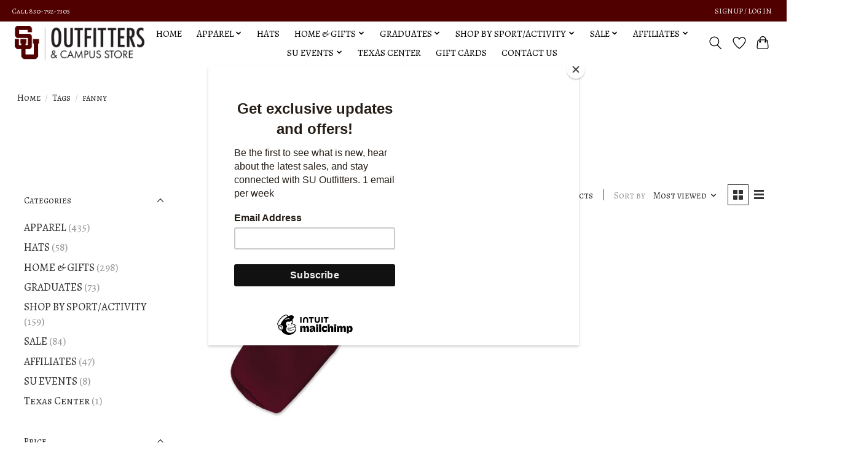

--- FILE ---
content_type: text/html;charset=utf-8
request_url: https://www.schreineroutfitters.com/tags/fanny/
body_size: 11960
content:
<!DOCTYPE html>
<html lang="us">
  <head>
    <meta charset="utf-8"/>
<!-- [START] 'blocks/head.rain' -->
<!--

  (c) 2008-2026 Lightspeed Netherlands B.V.
  http://www.lightspeedhq.com
  Generated: 28-01-2026 @ 06:08:03

-->
<link rel="canonical" href="https://www.schreineroutfitters.com/tags/fanny/"/>
<link rel="alternate" href="https://www.schreineroutfitters.com/index.rss" type="application/rss+xml" title="New products"/>
<meta name="robots" content="noodp,noydir"/>
<meta property="og:url" content="https://www.schreineroutfitters.com/tags/fanny/?source=facebook"/>
<meta property="og:site_name" content="Schreiner Outfitters Campus Retail Store"/>
<meta property="og:title" content="fanny"/>
<meta property="og:description" content="The Schreiner Outfitters Campus Retail Store is located on the beautiful Schreiner University campus, tucked in the Texas Hill Country. We sell items for both m"/>
<script src="https://www.powr.io/powr.js?external-type=lightspeed"></script>
<!--[if lt IE 9]>
<script src="https://cdn.shoplightspeed.com/assets/html5shiv.js?2025-02-20"></script>
<![endif]-->
<!-- [END] 'blocks/head.rain' -->
    
    
    <title>fanny - Schreiner Outfitters Campus Retail Store</title>
    <meta name="description" content="The Schreiner Outfitters Campus Retail Store is located on the beautiful Schreiner University campus, tucked in the Texas Hill Country. We sell items for both m" />
    <meta name="keywords" content="fanny, Schreiner University, Campus, Clothing, Spirit Wear, Mountaineers, Outfitters, Hill Country" />
    <meta http-equiv="X-UA-Compatible" content="IE=edge">
    <meta name="viewport" content="width=device-width, initial-scale=1">
    <meta name="apple-mobile-web-app-capable" content="yes">
    <meta name="apple-mobile-web-app-status-bar-style" content="black">
    
    <script>document.getElementsByTagName("html")[0].className += " js";</script>

    <link rel="shortcut icon" href="https://cdn.shoplightspeed.com/shops/645090/themes/13296/v/1047719/assets/favicon.png?20250123175750" type="image/x-icon" />
    <link href='//fonts.googleapis.com/css?family=Alegreya%20SC:400,300,600&display=swap' rel='stylesheet' type='text/css'>
    <link href='//fonts.googleapis.com/css?family=Alegreya%20Sans%20SC:400,300,600&display=swap' rel='stylesheet' type='text/css'>
    <link rel="stylesheet" href="https://cdn.shoplightspeed.com/assets/gui-2-0.css?2025-02-20" />
    <link rel="stylesheet" href="https://cdn.shoplightspeed.com/assets/gui-responsive-2-0.css?2025-02-20" />
    <link id="lightspeedframe" rel="stylesheet" href="https://cdn.shoplightspeed.com/shops/645090/themes/13296/assets/style.css?2025103117212420210104183204" />
    <!-- browsers not supporting CSS variables -->
    <script>
      if(!('CSS' in window) || !CSS.supports('color', 'var(--color-var)')) {var cfStyle = document.getElementById('lightspeedframe');if(cfStyle) {var href = cfStyle.getAttribute('href');href = href.replace('style.css', 'style-fallback.css');cfStyle.setAttribute('href', href);}}
    </script>
    <link rel="stylesheet" href="https://cdn.shoplightspeed.com/shops/645090/themes/13296/assets/settings.css?2025103117212420210104183204" />
    <link rel="stylesheet" href="https://cdn.shoplightspeed.com/shops/645090/themes/13296/assets/custom.css?2025103117212420210104183204" />

    <script src="https://cdn.shoplightspeed.com/assets/jquery-3-7-1.js?2025-02-20"></script>
    <script src="https://cdn.shoplightspeed.com/assets/jquery-ui-1-14-1.js?2025-02-20"></script>

  </head>
  <body>
    
          <header class="main-header main-header--mobile js-main-header position-relative">
  <div class="main-header__top-section">
    <div class="main-header__nav-grid justify-between@md container max-width-lg text-xs padding-y-xxs">
      <div>Call 830-792-7305 </div>
      <ul class="main-header__list flex-grow flex-basis-0 justify-end@md display@md">        
                
                        <li class="main-header__item"><a href="https://www.schreineroutfitters.com/account/" class="main-header__link" title="My account">Sign up / Log in</a></li>
      </ul>
    </div>
  </div>
  <div class="main-header__mobile-content container max-width-lg">
          <a href="https://www.schreineroutfitters.com/" class="main-header__logo" title="Schreiner University">
        <img src="https://cdn.shoplightspeed.com/shops/645090/themes/13296/v/1045107/assets/logo.png?20250123175721" alt="Schreiner University">
                <img src="https://cdn.shoplightspeed.com/shops/645090/themes/13296/v/1047720/assets/logo-white.png?20250123175952" class="main-header__logo-white" alt="Schreiner University">
              </a>
        
    <div class="flex items-center">
            <a href="https://www.schreineroutfitters.com/account/wishlist/" class="main-header__mobile-btn js-tab-focus">
        <svg class="icon" viewBox="0 0 24 25" fill="none"><title>Go to wishlist</title><path d="M11.3785 4.50387L12 5.42378L12.6215 4.50387C13.6598 2.96698 15.4376 1.94995 17.4545 1.94995C20.65 1.94995 23.232 4.49701 23.25 7.6084C23.2496 8.53335 22.927 9.71432 22.3056 11.056C21.689 12.3875 20.8022 13.8258 19.7333 15.249C17.6019 18.0872 14.7978 20.798 12.0932 22.4477L12 22.488L11.9068 22.4477C9.20215 20.798 6.3981 18.0872 4.26667 15.249C3.1978 13.8258 2.31101 12.3875 1.69437 11.056C1.07303 9.71436 0.750466 8.53342 0.75 7.60848C0.767924 4.49706 3.34993 1.94995 6.54545 1.94995C8.56242 1.94995 10.3402 2.96698 11.3785 4.50387Z" stroke="currentColor" stroke-width="1.5" fill="none"/></svg>
        <span class="sr-only">Wish List</span>
      </a>
            <button class="reset main-header__mobile-btn js-tab-focus" aria-controls="cartDrawer">
        <svg class="icon" viewBox="0 0 24 25" fill="none"><title>Toggle cart</title><path d="M2.90171 9.65153C3.0797 8.00106 4.47293 6.75 6.13297 6.75H17.867C19.527 6.75 20.9203 8.00105 21.0982 9.65153L22.1767 19.6515C22.3839 21.5732 20.8783 23.25 18.9454 23.25H5.05454C3.1217 23.25 1.61603 21.5732 1.82328 19.6515L2.90171 9.65153Z" stroke="currentColor" stroke-width="1.5" fill="none"/>
        <path d="M7.19995 9.6001V5.7001C7.19995 2.88345 9.4833 0.600098 12.3 0.600098C15.1166 0.600098 17.4 2.88345 17.4 5.7001V9.6001" stroke="currentColor" stroke-width="1.5" fill="none"/>
        <circle cx="7.19996" cy="10.2001" r="1.8" fill="currentColor"/>
        <ellipse cx="17.4" cy="10.2001" rx="1.8" ry="1.8" fill="currentColor"/></svg>
        <span class="sr-only">Cart</span>
              </button>

      <button class="reset anim-menu-btn js-anim-menu-btn main-header__nav-control js-tab-focus" aria-label="Toggle menu">
        <i class="anim-menu-btn__icon anim-menu-btn__icon--close" aria-hidden="true"></i>
      </button>
    </div>
  </div>

  <div class="main-header__nav" role="navigation">
    <div class="main-header__nav-grid justify-between@md container max-width-lg">
      <div class="main-header__nav-logo-wrapper flex-shrink-0">
        
                  <a href="https://www.schreineroutfitters.com/" class="main-header__logo" title="Schreiner University">
            <img src="https://cdn.shoplightspeed.com/shops/645090/themes/13296/v/1045107/assets/logo.png?20250123175721" alt="Schreiner University">
                        <img src="https://cdn.shoplightspeed.com/shops/645090/themes/13296/v/1047720/assets/logo-white.png?20250123175952" class="main-header__logo-white" alt="Schreiner University">
                      </a>
              </div>
      
      <form action="https://www.schreineroutfitters.com/search/" method="get" role="search" class="padding-y-md hide@md">
        <label class="sr-only" for="searchInputMobile">Search</label>
        <input class="header-v3__nav-form-control form-control width-100%" value="" autocomplete="off" type="search" name="q" id="searchInputMobile" placeholder="Search...">
      </form>

      <ul class="main-header__list flex-grow flex-basis-0 flex-wrap justify-center@md">
        
                <li class="main-header__item">
          <a class="main-header__link" href="https://www.schreineroutfitters.com/">Home</a>
        </li>
        
                <li class="main-header__item js-main-nav__item">
          <a class="main-header__link js-main-nav__control" href="https://www.schreineroutfitters.com/apparel/">
            <span>APPAREL</span>            <svg class="main-header__dropdown-icon icon" viewBox="0 0 16 16"><polygon fill="currentColor" points="8,11.4 2.6,6 4,4.6 8,8.6 12,4.6 13.4,6 "></polygon></svg>                        <i class="main-header__arrow-icon" aria-hidden="true">
              <svg class="icon" viewBox="0 0 16 16">
                <g class="icon__group" fill="none" stroke="currentColor" stroke-linecap="square" stroke-miterlimit="10" stroke-width="2">
                  <path d="M2 2l12 12" />
                  <path d="M14 2L2 14" />
                </g>
              </svg>
            </i>
                        
          </a>
                    <ul class="main-header__dropdown">
            <li class="main-header__dropdown-item"><a href="https://www.schreineroutfitters.com/apparel/" class="main-header__dropdown-link hide@md">All APPAREL</a></li>
                        <li class="main-header__dropdown-item">
              <a class="main-header__dropdown-link" href="https://www.schreineroutfitters.com/apparel/maroon-out/">
                MAROON OUT
                                              </a>

                          </li>
                        <li class="main-header__dropdown-item">
              <a class="main-header__dropdown-link" href="https://www.schreineroutfitters.com/apparel/white-out/">
                WHITE OUT
                                              </a>

                          </li>
                        <li class="main-header__dropdown-item">
              <a class="main-header__dropdown-link" href="https://www.schreineroutfitters.com/apparel/neers-activewear/">
                &#039;NEERS ACTIVEWEAR
                                              </a>

                          </li>
                        <li class="main-header__dropdown-item">
              <a class="main-header__dropdown-link" href="https://www.schreineroutfitters.com/apparel/under-armour-collection/">
                UNDER ARMOUR COLLECTION
                                              </a>

                          </li>
                        <li class="main-header__dropdown-item">
              <a class="main-header__dropdown-link" href="https://www.schreineroutfitters.com/apparel/nike-collection/">
                NIKE COLLECTION
                                              </a>

                          </li>
                        <li class="main-header__dropdown-item">
              <a class="main-header__dropdown-link" href="https://www.schreineroutfitters.com/apparel/children-collection/">
                CHILDREN COLLECTION
                                              </a>

                          </li>
                        <li class="main-header__dropdown-item">
              <a class="main-header__dropdown-link" href="https://www.schreineroutfitters.com/apparel/champion-collection/">
                CHAMPION COLLECTION
                                              </a>

                          </li>
                        <li class="main-header__dropdown-item">
              <a class="main-header__dropdown-link" href="https://www.schreineroutfitters.com/apparel/game-day/">
                GAME DAY
                                              </a>

                          </li>
                        <li class="main-header__dropdown-item">
              <a class="main-header__dropdown-link" href="https://www.schreineroutfitters.com/apparel/shop-these-looks/">
                SHOP THESE LOOKS
                                              </a>

                          </li>
                        <li class="main-header__dropdown-item">
              <a class="main-header__dropdown-link" href="https://www.schreineroutfitters.com/apparel/family-collection/">
                FAMILY COLLECTION
                                              </a>

                          </li>
                        <li class="main-header__dropdown-item js-main-nav__item position-relative">
              <a class="main-header__dropdown-link js-main-nav__control flex justify-between " href="https://www.schreineroutfitters.com/apparel/women/">
                WOMEN
                <svg class="dropdown__desktop-icon icon" aria-hidden="true" viewBox="0 0 12 12"><polyline stroke-width="1" stroke="currentColor" fill="none" stroke-linecap="round" stroke-linejoin="round" points="3.5 0.5 9.5 6 3.5 11.5"></polyline></svg>                                <i class="main-header__arrow-icon" aria-hidden="true">
                  <svg class="icon" viewBox="0 0 16 16">
                    <g class="icon__group" fill="none" stroke="currentColor" stroke-linecap="square" stroke-miterlimit="10" stroke-width="2">
                      <path d="M2 2l12 12" />
                      <path d="M14 2L2 14" />
                    </g>
                  </svg>
                </i>
                              </a>

                            <ul class="main-header__dropdown">
                <li><a href="https://www.schreineroutfitters.com/apparel/women/" class="main-header__dropdown-link hide@md">All WOMEN</a></li>
                                <li><a class="main-header__dropdown-link" href="https://www.schreineroutfitters.com/apparel/women/polo/">Polo</a></li>
                                <li><a class="main-header__dropdown-link" href="https://www.schreineroutfitters.com/apparel/women/tee/">Tee</a></li>
                                <li><a class="main-header__dropdown-link" href="https://www.schreineroutfitters.com/apparel/women/sweatshirt/">Sweatshirt</a></li>
                                <li><a class="main-header__dropdown-link" href="https://www.schreineroutfitters.com/apparel/women/outerwear/">Outerwear</a></li>
                              </ul>
                          </li>
                        <li class="main-header__dropdown-item js-main-nav__item position-relative">
              <a class="main-header__dropdown-link js-main-nav__control flex justify-between " href="https://www.schreineroutfitters.com/apparel/men/">
                MEN
                <svg class="dropdown__desktop-icon icon" aria-hidden="true" viewBox="0 0 12 12"><polyline stroke-width="1" stroke="currentColor" fill="none" stroke-linecap="round" stroke-linejoin="round" points="3.5 0.5 9.5 6 3.5 11.5"></polyline></svg>                                <i class="main-header__arrow-icon" aria-hidden="true">
                  <svg class="icon" viewBox="0 0 16 16">
                    <g class="icon__group" fill="none" stroke="currentColor" stroke-linecap="square" stroke-miterlimit="10" stroke-width="2">
                      <path d="M2 2l12 12" />
                      <path d="M14 2L2 14" />
                    </g>
                  </svg>
                </i>
                              </a>

                            <ul class="main-header__dropdown">
                <li><a href="https://www.schreineroutfitters.com/apparel/men/" class="main-header__dropdown-link hide@md">All MEN</a></li>
                                <li><a class="main-header__dropdown-link" href="https://www.schreineroutfitters.com/apparel/men/polo/">Polo</a></li>
                                <li><a class="main-header__dropdown-link" href="https://www.schreineroutfitters.com/apparel/men/tee/">Tee</a></li>
                                <li><a class="main-header__dropdown-link" href="https://www.schreineroutfitters.com/apparel/men/sweatshirt/">Sweatshirt</a></li>
                                <li><a class="main-header__dropdown-link" href="https://www.schreineroutfitters.com/apparel/men/outerwear/">Outerwear</a></li>
                              </ul>
                          </li>
                        <li class="main-header__dropdown-item js-main-nav__item position-relative">
              <a class="main-header__dropdown-link js-main-nav__control flex justify-between " href="https://www.schreineroutfitters.com/apparel/kids/">
                KIDS
                <svg class="dropdown__desktop-icon icon" aria-hidden="true" viewBox="0 0 12 12"><polyline stroke-width="1" stroke="currentColor" fill="none" stroke-linecap="round" stroke-linejoin="round" points="3.5 0.5 9.5 6 3.5 11.5"></polyline></svg>                                <i class="main-header__arrow-icon" aria-hidden="true">
                  <svg class="icon" viewBox="0 0 16 16">
                    <g class="icon__group" fill="none" stroke="currentColor" stroke-linecap="square" stroke-miterlimit="10" stroke-width="2">
                      <path d="M2 2l12 12" />
                      <path d="M14 2L2 14" />
                    </g>
                  </svg>
                </i>
                              </a>

                            <ul class="main-header__dropdown">
                <li><a href="https://www.schreineroutfitters.com/apparel/kids/" class="main-header__dropdown-link hide@md">All KIDS</a></li>
                                <li><a class="main-header__dropdown-link" href="https://www.schreineroutfitters.com/apparel/kids/infant/">Infant</a></li>
                                <li><a class="main-header__dropdown-link" href="https://www.schreineroutfitters.com/apparel/kids/toddler/">Toddler</a></li>
                                <li><a class="main-header__dropdown-link" href="https://www.schreineroutfitters.com/apparel/kids/youth/">Youth</a></li>
                                <li><a class="main-header__dropdown-link" href="https://www.schreineroutfitters.com/apparel/kids/accessories/">Accessories </a></li>
                              </ul>
                          </li>
                        <li class="main-header__dropdown-item">
              <a class="main-header__dropdown-link" href="https://www.schreineroutfitters.com/apparel/professional-apparel/">
                PROFESSIONAL APPAREL
                                              </a>

                          </li>
                        <li class="main-header__dropdown-item js-main-nav__item position-relative">
              <a class="main-header__dropdown-link js-main-nav__control flex justify-between " href="https://www.schreineroutfitters.com/apparel/accessories/">
                ACCESSORIES
                <svg class="dropdown__desktop-icon icon" aria-hidden="true" viewBox="0 0 12 12"><polyline stroke-width="1" stroke="currentColor" fill="none" stroke-linecap="round" stroke-linejoin="round" points="3.5 0.5 9.5 6 3.5 11.5"></polyline></svg>                                <i class="main-header__arrow-icon" aria-hidden="true">
                  <svg class="icon" viewBox="0 0 16 16">
                    <g class="icon__group" fill="none" stroke="currentColor" stroke-linecap="square" stroke-miterlimit="10" stroke-width="2">
                      <path d="M2 2l12 12" />
                      <path d="M14 2L2 14" />
                    </g>
                  </svg>
                </i>
                              </a>

                            <ul class="main-header__dropdown">
                <li><a href="https://www.schreineroutfitters.com/apparel/accessories/" class="main-header__dropdown-link hide@md">All ACCESSORIES</a></li>
                                <li><a class="main-header__dropdown-link" href="https://www.schreineroutfitters.com/apparel/accessories/lapel-pins/">Lapel Pins</a></li>
                                <li><a class="main-header__dropdown-link" href="https://www.schreineroutfitters.com/apparel/accessories/hair-accessories/">HAIR ACCESSORIES</a></li>
                                <li><a class="main-header__dropdown-link" href="https://www.schreineroutfitters.com/apparel/accessories/socks/">Socks</a></li>
                                <li><a class="main-header__dropdown-link" href="https://www.schreineroutfitters.com/apparel/accessories/ties-scarfs/">Ties &amp; Scarfs</a></li>
                                <li><a class="main-header__dropdown-link" href="https://www.schreineroutfitters.com/apparel/accessories/beanies/">BEANIES</a></li>
                                <li><a class="main-header__dropdown-link" href="https://www.schreineroutfitters.com/apparel/accessories/jewelry/">JEWELRY</a></li>
                              </ul>
                          </li>
                      </ul>
                  </li>
                <li class="main-header__item">
          <a class="main-header__link" href="https://www.schreineroutfitters.com/hats/">
            HATS                                    
          </a>
                  </li>
                <li class="main-header__item js-main-nav__item">
          <a class="main-header__link js-main-nav__control" href="https://www.schreineroutfitters.com/home-gifts/">
            <span>HOME &amp; GIFTS</span>            <svg class="main-header__dropdown-icon icon" viewBox="0 0 16 16"><polygon fill="currentColor" points="8,11.4 2.6,6 4,4.6 8,8.6 12,4.6 13.4,6 "></polygon></svg>                        <i class="main-header__arrow-icon" aria-hidden="true">
              <svg class="icon" viewBox="0 0 16 16">
                <g class="icon__group" fill="none" stroke="currentColor" stroke-linecap="square" stroke-miterlimit="10" stroke-width="2">
                  <path d="M2 2l12 12" />
                  <path d="M14 2L2 14" />
                </g>
              </svg>
            </i>
                        
          </a>
                    <ul class="main-header__dropdown">
            <li class="main-header__dropdown-item"><a href="https://www.schreineroutfitters.com/home-gifts/" class="main-header__dropdown-link hide@md">All HOME &amp; GIFTS</a></li>
                        <li class="main-header__dropdown-item">
              <a class="main-header__dropdown-link" href="https://www.schreineroutfitters.com/home-gifts/art-class-supplies/">
                ART &amp; CLASS SUPPLIES
                                              </a>

                          </li>
                        <li class="main-header__dropdown-item">
              <a class="main-header__dropdown-link" href="https://www.schreineroutfitters.com/home-gifts/home-office/">
                HOME &amp; OFFICE
                                              </a>

                          </li>
                        <li class="main-header__dropdown-item">
              <a class="main-header__dropdown-link" href="https://www.schreineroutfitters.com/home-gifts/flags-pennants/">
                FLAGS &amp; PENNANTS
                                              </a>

                          </li>
                        <li class="main-header__dropdown-item">
              <a class="main-header__dropdown-link" href="https://www.schreineroutfitters.com/home-gifts/drinkware/">
                DRINKWARE
                                              </a>

                          </li>
                        <li class="main-header__dropdown-item">
              <a class="main-header__dropdown-link" href="https://www.schreineroutfitters.com/home-gifts/souvenir/">
                SOUVENIR
                                              </a>

                          </li>
                        <li class="main-header__dropdown-item">
              <a class="main-header__dropdown-link" href="https://www.schreineroutfitters.com/home-gifts/magnets-stickers/">
                MAGNETS &amp; STICKERS
                                              </a>

                          </li>
                        <li class="main-header__dropdown-item">
              <a class="main-header__dropdown-link" href="https://www.schreineroutfitters.com/home-gifts/stuffed-animals/">
                STUFFED ANIMALS
                                              </a>

                          </li>
                        <li class="main-header__dropdown-item">
              <a class="main-header__dropdown-link" href="https://www.schreineroutfitters.com/home-gifts/keychains/">
                KEYCHAINS
                                              </a>

                          </li>
                        <li class="main-header__dropdown-item js-main-nav__item position-relative">
              <a class="main-header__dropdown-link js-main-nav__control flex justify-between " href="https://www.schreineroutfitters.com/home-gifts/premium-gifts/">
                PREMIUM GIFTS
                <svg class="dropdown__desktop-icon icon" aria-hidden="true" viewBox="0 0 12 12"><polyline stroke-width="1" stroke="currentColor" fill="none" stroke-linecap="round" stroke-linejoin="round" points="3.5 0.5 9.5 6 3.5 11.5"></polyline></svg>                                <i class="main-header__arrow-icon" aria-hidden="true">
                  <svg class="icon" viewBox="0 0 16 16">
                    <g class="icon__group" fill="none" stroke="currentColor" stroke-linecap="square" stroke-miterlimit="10" stroke-width="2">
                      <path d="M2 2l12 12" />
                      <path d="M14 2L2 14" />
                    </g>
                  </svg>
                </i>
                              </a>

                            <ul class="main-header__dropdown">
                <li><a href="https://www.schreineroutfitters.com/home-gifts/premium-gifts/" class="main-header__dropdown-link hide@md">All PREMIUM GIFTS</a></li>
                                <li><a class="main-header__dropdown-link" href="https://www.schreineroutfitters.com/home-gifts/premium-gifts/custom-order/">CUSTOM ORDER</a></li>
                              </ul>
                          </li>
                        <li class="main-header__dropdown-item">
              <a class="main-header__dropdown-link" href="https://www.schreineroutfitters.com/home-gifts/gift-boxes/">
                GIFT BOXES
                                              </a>

                          </li>
                      </ul>
                  </li>
                <li class="main-header__item js-main-nav__item">
          <a class="main-header__link js-main-nav__control" href="https://www.schreineroutfitters.com/graduates/">
            <span>GRADUATES</span>            <svg class="main-header__dropdown-icon icon" viewBox="0 0 16 16"><polygon fill="currentColor" points="8,11.4 2.6,6 4,4.6 8,8.6 12,4.6 13.4,6 "></polygon></svg>                        <i class="main-header__arrow-icon" aria-hidden="true">
              <svg class="icon" viewBox="0 0 16 16">
                <g class="icon__group" fill="none" stroke="currentColor" stroke-linecap="square" stroke-miterlimit="10" stroke-width="2">
                  <path d="M2 2l12 12" />
                  <path d="M14 2L2 14" />
                </g>
              </svg>
            </i>
                        
          </a>
                    <ul class="main-header__dropdown">
            <li class="main-header__dropdown-item"><a href="https://www.schreineroutfitters.com/graduates/" class="main-header__dropdown-link hide@md">All GRADUATES</a></li>
                        <li class="main-header__dropdown-item">
              <a class="main-header__dropdown-link" href="https://www.schreineroutfitters.com/graduates/caps-gowns/">
                CAPS &amp; GOWNS
                                              </a>

                          </li>
                        <li class="main-header__dropdown-item">
              <a class="main-header__dropdown-link" href="https://www.schreineroutfitters.com/graduates/alumni-made/">
                ALUMNI MADE
                                              </a>

                          </li>
                        <li class="main-header__dropdown-item">
              <a class="main-header__dropdown-link" href="https://www.schreineroutfitters.com/graduates/class-rings-announcements/">
                CLASS RINGS &amp; ANNOUNCEMENTS
                                              </a>

                          </li>
                        <li class="main-header__dropdown-item">
              <a class="main-header__dropdown-link" href="https://www.schreineroutfitters.com/graduates/diploma-frames/">
                DIPLOMA FRAMES
                                              </a>

                          </li>
                        <li class="main-header__dropdown-item">
              <a class="main-header__dropdown-link" href="https://www.schreineroutfitters.com/graduates/grad-gifts/">
                GRAD GIFTS
                                              </a>

                          </li>
                        <li class="main-header__dropdown-item js-main-nav__item position-relative">
              <a class="main-header__dropdown-link js-main-nav__control flex justify-between " href="https://www.schreineroutfitters.com/graduates/alumni/">
                ALUMNI
                <svg class="dropdown__desktop-icon icon" aria-hidden="true" viewBox="0 0 12 12"><polyline stroke-width="1" stroke="currentColor" fill="none" stroke-linecap="round" stroke-linejoin="round" points="3.5 0.5 9.5 6 3.5 11.5"></polyline></svg>                                <i class="main-header__arrow-icon" aria-hidden="true">
                  <svg class="icon" viewBox="0 0 16 16">
                    <g class="icon__group" fill="none" stroke="currentColor" stroke-linecap="square" stroke-miterlimit="10" stroke-width="2">
                      <path d="M2 2l12 12" />
                      <path d="M14 2L2 14" />
                    </g>
                  </svg>
                </i>
                              </a>

                            <ul class="main-header__dropdown">
                <li><a href="https://www.schreineroutfitters.com/graduates/alumni/" class="main-header__dropdown-link hide@md">All ALUMNI</a></li>
                                <li><a class="main-header__dropdown-link" href="https://www.schreineroutfitters.com/graduates/alumni/schreiner-institute-heritage-collection/">SCHREINER INSTITUTE HERITAGE COLLECTION </a></li>
                              </ul>
                          </li>
                      </ul>
                  </li>
                <li class="main-header__item js-main-nav__item">
          <a class="main-header__link js-main-nav__control" href="https://www.schreineroutfitters.com/shop-by-sport-activity/">
            <span>SHOP BY SPORT/ACTIVITY</span>            <svg class="main-header__dropdown-icon icon" viewBox="0 0 16 16"><polygon fill="currentColor" points="8,11.4 2.6,6 4,4.6 8,8.6 12,4.6 13.4,6 "></polygon></svg>                        <i class="main-header__arrow-icon" aria-hidden="true">
              <svg class="icon" viewBox="0 0 16 16">
                <g class="icon__group" fill="none" stroke="currentColor" stroke-linecap="square" stroke-miterlimit="10" stroke-width="2">
                  <path d="M2 2l12 12" />
                  <path d="M14 2L2 14" />
                </g>
              </svg>
            </i>
                        
          </a>
                    <ul class="main-header__dropdown">
            <li class="main-header__dropdown-item"><a href="https://www.schreineroutfitters.com/shop-by-sport-activity/" class="main-header__dropdown-link hide@md">All SHOP BY SPORT/ACTIVITY</a></li>
                        <li class="main-header__dropdown-item">
              <a class="main-header__dropdown-link" href="https://www.schreineroutfitters.com/shop-by-sport-activity/signing-day-gift-box/">
                SIGNING DAY GIFT BOX
                                              </a>

                          </li>
                        <li class="main-header__dropdown-item">
              <a class="main-header__dropdown-link" href="https://www.schreineroutfitters.com/shop-by-sport-activity/basketball/">
                BASKETBALL
                                              </a>

                          </li>
                        <li class="main-header__dropdown-item">
              <a class="main-header__dropdown-link" href="https://www.schreineroutfitters.com/shop-by-sport-activity/baseball-softball/">
                BASEBALL &amp; SOFTBALL
                                              </a>

                          </li>
                        <li class="main-header__dropdown-item">
              <a class="main-header__dropdown-link" href="https://www.schreineroutfitters.com/shop-by-sport-activity/football/">
                FOOTBALL
                                              </a>

                          </li>
                        <li class="main-header__dropdown-item">
              <a class="main-header__dropdown-link" href="https://www.schreineroutfitters.com/shop-by-sport-activity/soccer/">
                SOCCER
                                              </a>

                          </li>
                        <li class="main-header__dropdown-item">
              <a class="main-header__dropdown-link" href="https://www.schreineroutfitters.com/shop-by-sport-activity/volleyball/">
                VOLLEYBALL
                                              </a>

                          </li>
                        <li class="main-header__dropdown-item">
              <a class="main-header__dropdown-link" href="https://www.schreineroutfitters.com/shop-by-sport-activity/tennis/">
                TENNIS
                                              </a>

                          </li>
                        <li class="main-header__dropdown-item">
              <a class="main-header__dropdown-link" href="https://www.schreineroutfitters.com/shop-by-sport-activity/aviation/">
                AVIATION
                                              </a>

                          </li>
                        <li class="main-header__dropdown-item">
              <a class="main-header__dropdown-link" href="https://www.schreineroutfitters.com/shop-by-sport-activity/wrestling/">
                WRESTLING
                                              </a>

                          </li>
                        <li class="main-header__dropdown-item">
              <a class="main-header__dropdown-link" href="https://www.schreineroutfitters.com/shop-by-sport-activity/golf/">
                GOLF
                                              </a>

                          </li>
                        <li class="main-header__dropdown-item">
              <a class="main-header__dropdown-link" href="https://www.schreineroutfitters.com/shop-by-sport-activity/shotgun-rifle/">
                SHOTGUN/RIFLE
                                              </a>

                          </li>
                        <li class="main-header__dropdown-item">
              <a class="main-header__dropdown-link" href="https://www.schreineroutfitters.com/shop-by-sport-activity/track-field-cross-country/">
                TRACK &amp; FIELD / CROSS COUNTRY
                                              </a>

                          </li>
                        <li class="main-header__dropdown-item">
              <a class="main-header__dropdown-link" href="https://www.schreineroutfitters.com/shop-by-sport-activity/esports/">
                ESPORTS
                                              </a>

                          </li>
                      </ul>
                  </li>
                <li class="main-header__item js-main-nav__item">
          <a class="main-header__link js-main-nav__control" href="https://www.schreineroutfitters.com/sale/">
            <span>SALE</span>            <svg class="main-header__dropdown-icon icon" viewBox="0 0 16 16"><polygon fill="currentColor" points="8,11.4 2.6,6 4,4.6 8,8.6 12,4.6 13.4,6 "></polygon></svg>                        <i class="main-header__arrow-icon" aria-hidden="true">
              <svg class="icon" viewBox="0 0 16 16">
                <g class="icon__group" fill="none" stroke="currentColor" stroke-linecap="square" stroke-miterlimit="10" stroke-width="2">
                  <path d="M2 2l12 12" />
                  <path d="M14 2L2 14" />
                </g>
              </svg>
            </i>
                        
          </a>
                    <ul class="main-header__dropdown">
            <li class="main-header__dropdown-item"><a href="https://www.schreineroutfitters.com/sale/" class="main-header__dropdown-link hide@md">All SALE</a></li>
                        <li class="main-header__dropdown-item">
              <a class="main-header__dropdown-link" href="https://www.schreineroutfitters.com/sale/sale/">
                SALE
                                              </a>

                          </li>
                      </ul>
                  </li>
                <li class="main-header__item js-main-nav__item">
          <a class="main-header__link js-main-nav__control" href="https://www.schreineroutfitters.com/affiliates/">
            <span>AFFILIATES</span>            <svg class="main-header__dropdown-icon icon" viewBox="0 0 16 16"><polygon fill="currentColor" points="8,11.4 2.6,6 4,4.6 8,8.6 12,4.6 13.4,6 "></polygon></svg>                        <i class="main-header__arrow-icon" aria-hidden="true">
              <svg class="icon" viewBox="0 0 16 16">
                <g class="icon__group" fill="none" stroke="currentColor" stroke-linecap="square" stroke-miterlimit="10" stroke-width="2">
                  <path d="M2 2l12 12" />
                  <path d="M14 2L2 14" />
                </g>
              </svg>
            </i>
                        
          </a>
                    <ul class="main-header__dropdown">
            <li class="main-header__dropdown-item"><a href="https://www.schreineroutfitters.com/affiliates/" class="main-header__dropdown-link hide@md">All AFFILIATES</a></li>
                        <li class="main-header__dropdown-item">
              <a class="main-header__dropdown-link" href="https://www.schreineroutfitters.com/affiliates/bsn-su-sideline-store/">
                BSN SU SIDELINE STORE
                                              </a>

                          </li>
                        <li class="main-header__dropdown-item">
              <a class="main-header__dropdown-link" href="https://www.schreineroutfitters.com/affiliates/shopschreiner/">
                SHOPSCHREINER
                                              </a>

                          </li>
                        <li class="main-header__dropdown-item js-main-nav__item position-relative">
              <a class="main-header__dropdown-link js-main-nav__control flex justify-between " href="https://www.schreineroutfitters.com/affiliates/jardine/">
                JARDINE
                <svg class="dropdown__desktop-icon icon" aria-hidden="true" viewBox="0 0 12 12"><polyline stroke-width="1" stroke="currentColor" fill="none" stroke-linecap="round" stroke-linejoin="round" points="3.5 0.5 9.5 6 3.5 11.5"></polyline></svg>                                <i class="main-header__arrow-icon" aria-hidden="true">
                  <svg class="icon" viewBox="0 0 16 16">
                    <g class="icon__group" fill="none" stroke="currentColor" stroke-linecap="square" stroke-miterlimit="10" stroke-width="2">
                      <path d="M2 2l12 12" />
                      <path d="M14 2L2 14" />
                    </g>
                  </svg>
                </i>
                              </a>

                            <ul class="main-header__dropdown">
                <li><a href="https://www.schreineroutfitters.com/affiliates/jardine/" class="main-header__dropdown-link hide@md">All JARDINE</a></li>
                                <li><a class="main-header__dropdown-link" href="https://www.schreineroutfitters.com/affiliates/jardine/fossil/">FOSSIL</a></li>
                                <li><a class="main-header__dropdown-link" href="https://www.schreineroutfitters.com/affiliates/jardine/campus-crystal/">CAMPUS CRYSTAL</a></li>
                                <li><a class="main-header__dropdown-link" href="https://www.schreineroutfitters.com/affiliates/jardine/black-captian-chiars/">BLACK CAPTIAN CHIARS</a></li>
                                <li><a class="main-header__dropdown-link" href="https://www.schreineroutfitters.com/affiliates/jardine/bulova-watches/">BULOVA WATCHES</a></li>
                                <li><a class="main-header__dropdown-link" href="https://www.schreineroutfitters.com/affiliates/jardine/canyon-outback/">CANYON OUTBACK</a></li>
                                <li><a class="main-header__dropdown-link" href="https://www.schreineroutfitters.com/affiliates/jardine/luggage/">LUGGAGE</a></li>
                              </ul>
                          </li>
                        <li class="main-header__dropdown-item">
              <a class="main-header__dropdown-link" href="https://www.schreineroutfitters.com/affiliates/jostens/">
                JOSTENS
                                              </a>

                          </li>
                        <li class="main-header__dropdown-item">
              <a class="main-header__dropdown-link" href="https://www.schreineroutfitters.com/affiliates/church-hill-classics/">
                CHURCH HILL CLASSICS
                                              </a>

                          </li>
                        <li class="main-header__dropdown-item">
              <a class="main-header__dropdown-link" href="https://www.schreineroutfitters.com/affiliates/the-commencement-group/">
                THE COMMENCEMENT GROUP
                                              </a>

                          </li>
                        <li class="main-header__dropdown-item">
              <a class="main-header__dropdown-link" href="https://www.schreineroutfitters.com/affiliates/license-plates/">
                LICENSE PLATES
                                              </a>

                          </li>
                      </ul>
                  </li>
                <li class="main-header__item js-main-nav__item">
          <a class="main-header__link js-main-nav__control" href="https://www.schreineroutfitters.com/su-events/">
            <span>SU EVENTS</span>            <svg class="main-header__dropdown-icon icon" viewBox="0 0 16 16"><polygon fill="currentColor" points="8,11.4 2.6,6 4,4.6 8,8.6 12,4.6 13.4,6 "></polygon></svg>                        <i class="main-header__arrow-icon" aria-hidden="true">
              <svg class="icon" viewBox="0 0 16 16">
                <g class="icon__group" fill="none" stroke="currentColor" stroke-linecap="square" stroke-miterlimit="10" stroke-width="2">
                  <path d="M2 2l12 12" />
                  <path d="M14 2L2 14" />
                </g>
              </svg>
            </i>
                        
          </a>
                    <ul class="main-header__dropdown">
            <li class="main-header__dropdown-item"><a href="https://www.schreineroutfitters.com/su-events/" class="main-header__dropdown-link hide@md">All SU EVENTS</a></li>
                        <li class="main-header__dropdown-item">
              <a class="main-header__dropdown-link" href="https://www.schreineroutfitters.com/su-events/summer-events/">
                SUMMER EVENTS
                                              </a>

                          </li>
                        <li class="main-header__dropdown-item">
              <a class="main-header__dropdown-link" href="https://www.schreineroutfitters.com/su-events/private-events/">
                PRIVATE EVENTS
                                              </a>

                          </li>
                        <li class="main-header__dropdown-item">
              <a class="main-header__dropdown-link" href="https://www.schreineroutfitters.com/su-events/halo-digital-selfie-photo-booth/">
                HALO DIGITAL SELFIE PHOTO BOOTH
                                              </a>

                          </li>
                      </ul>
                  </li>
                <li class="main-header__item">
          <a class="main-header__link" href="https://www.schreineroutfitters.com/texas-center/">
            Texas Center                                    
          </a>
                  </li>
        
                <li class="main-header__item">
            <a class="main-header__link" href="https://www.schreineroutfitters.com/giftcard/" >Gift cards</a>
        </li>
        
                              <li class="main-header__item">
              <a class="main-header__link" href="https://www.schreineroutfitters.com/blogs/contact-us/">CONTACT US</a>
            </li>
                  
        
                
        <li class="main-header__item hide@md">
          <ul class="main-header__list main-header__list--mobile-items">        
            
                                    <li class="main-header__item"><a href="https://www.schreineroutfitters.com/account/" class="main-header__link" title="My account">Sign up / Log in</a></li>
          </ul>
        </li>
        
      </ul>

      <ul class="main-header__list flex-shrink-0 justify-end@md display@md">
        <li class="main-header__item">
          
          <button class="reset switch-icon main-header__link main-header__link--icon js-toggle-search js-switch-icon js-tab-focus" aria-label="Toggle icon">
            <svg class="icon switch-icon__icon--a" viewBox="0 0 24 25"><title>Toggle search</title><path fill-rule="evenodd" clip-rule="evenodd" d="M17.6032 9.55171C17.6032 13.6671 14.267 17.0033 10.1516 17.0033C6.03621 17.0033 2.70001 13.6671 2.70001 9.55171C2.70001 5.4363 6.03621 2.1001 10.1516 2.1001C14.267 2.1001 17.6032 5.4363 17.6032 9.55171ZM15.2499 16.9106C13.8031 17.9148 12.0461 18.5033 10.1516 18.5033C5.20779 18.5033 1.20001 14.4955 1.20001 9.55171C1.20001 4.60787 5.20779 0.600098 10.1516 0.600098C15.0955 0.600098 19.1032 4.60787 19.1032 9.55171C19.1032 12.0591 18.0724 14.3257 16.4113 15.9507L23.2916 22.8311C23.5845 23.1239 23.5845 23.5988 23.2916 23.8917C22.9987 24.1846 22.5239 24.1846 22.231 23.8917L15.2499 16.9106Z" fill="currentColor"/></svg>

            <svg class="icon switch-icon__icon--b" viewBox="0 0 32 32"><title>Toggle search</title><g fill="none" stroke="currentColor" stroke-miterlimit="10" stroke-linecap="round" stroke-linejoin="round" stroke-width="2"><line x1="27" y1="5" x2="5" y2="27"></line><line x1="27" y1="27" x2="5" y2="5"></line></g></svg>
          </button>

        </li>
                <li class="main-header__item">
          <a href="https://www.schreineroutfitters.com/account/wishlist/" class="main-header__link main-header__link--icon">
            <svg class="icon" viewBox="0 0 24 25" fill="none"><title>Go to wishlist</title><path d="M11.3785 4.50387L12 5.42378L12.6215 4.50387C13.6598 2.96698 15.4376 1.94995 17.4545 1.94995C20.65 1.94995 23.232 4.49701 23.25 7.6084C23.2496 8.53335 22.927 9.71432 22.3056 11.056C21.689 12.3875 20.8022 13.8258 19.7333 15.249C17.6019 18.0872 14.7978 20.798 12.0932 22.4477L12 22.488L11.9068 22.4477C9.20215 20.798 6.3981 18.0872 4.26667 15.249C3.1978 13.8258 2.31101 12.3875 1.69437 11.056C1.07303 9.71436 0.750466 8.53342 0.75 7.60848C0.767924 4.49706 3.34993 1.94995 6.54545 1.94995C8.56242 1.94995 10.3402 2.96698 11.3785 4.50387Z" stroke="currentColor" stroke-width="1.5" fill="none"/></svg>
            <span class="sr-only">Wish List</span>
          </a>
        </li>
                <li class="main-header__item">
          <a href="#0" class="main-header__link main-header__link--icon" aria-controls="cartDrawer">
            <svg class="icon" viewBox="0 0 24 25" fill="none"><title>Toggle cart</title><path d="M2.90171 9.65153C3.0797 8.00106 4.47293 6.75 6.13297 6.75H17.867C19.527 6.75 20.9203 8.00105 21.0982 9.65153L22.1767 19.6515C22.3839 21.5732 20.8783 23.25 18.9454 23.25H5.05454C3.1217 23.25 1.61603 21.5732 1.82328 19.6515L2.90171 9.65153Z" stroke="currentColor" stroke-width="1.5" fill="none"/>
            <path d="M7.19995 9.6001V5.7001C7.19995 2.88345 9.4833 0.600098 12.3 0.600098C15.1166 0.600098 17.4 2.88345 17.4 5.7001V9.6001" stroke="currentColor" stroke-width="1.5" fill="none"/>
            <circle cx="7.19996" cy="10.2001" r="1.8" fill="currentColor"/>
            <ellipse cx="17.4" cy="10.2001" rx="1.8" ry="1.8" fill="currentColor"/></svg>
            <span class="sr-only">Cart</span>
                      </a>
        </li>
      </ul>
      
    	<div class="main-header__search-form bg">
        <form action="https://www.schreineroutfitters.com/search/" method="get" role="search" class="container max-width-lg">
          <label class="sr-only" for="searchInput">Search</label>
          <input class="header-v3__nav-form-control form-control width-100%" value="" autocomplete="off" type="search" name="q" id="searchInput" placeholder="Search...">
        </form>
      </div>
      
    </div>
  </div>
</header>

<div class="drawer dr-cart js-drawer" id="cartDrawer">
  <div class="drawer__content bg shadow-md flex flex-column" role="alertdialog" aria-labelledby="drawer-cart-title">
    <header class="flex items-center justify-between flex-shrink-0 padding-x-md padding-y-md">
      <h1 id="drawer-cart-title" class="text-base text-truncate">Shopping cart</h1>

      <button class="reset drawer__close-btn js-drawer__close js-tab-focus">
        <svg class="icon icon--xs" viewBox="0 0 16 16"><title>Close cart panel</title><g stroke-width="2" stroke="currentColor" fill="none" stroke-linecap="round" stroke-linejoin="round" stroke-miterlimit="10"><line x1="13.5" y1="2.5" x2="2.5" y2="13.5"></line><line x1="2.5" y1="2.5" x2="13.5" y2="13.5"></line></g></svg>
      </button>
    </header>

    <div class="drawer__body padding-x-md padding-bottom-sm js-drawer__body">
            <p class="margin-y-xxxl color-contrast-medium text-sm text-center">Your cart is currently empty</p>
          </div>

    <footer class="padding-x-md padding-y-md flex-shrink-0">
      <p class="text-sm text-center color-contrast-medium margin-bottom-sm">Safely pay with:</p>
      <p class="text-sm flex flex-wrap gap-xs text-xs@md justify-center">
                  <a href="https://www.schreineroutfitters.com/service/payment-methods/" title="Credit Card">
            <img src="https://cdn.shoplightspeed.com/assets/icon-payment-creditcard.png?2025-02-20" alt="Credit Card" height="16" />
          </a>
                  <a href="https://www.schreineroutfitters.com/service/payment-methods/" title="Invoice">
            <img src="https://cdn.shoplightspeed.com/assets/icon-payment-invoice.png?2025-02-20" alt="Invoice" height="16" />
          </a>
              </p>
    </footer>
  </div>
</div>            <section class="collection-page__intro container max-width-lg">
  <div class="padding-y-lg">
    <nav class="breadcrumbs text-sm" aria-label="Breadcrumbs">
  <ol class="flex flex-wrap gap-xxs">
    <li class="breadcrumbs__item">
    	<a href="https://www.schreineroutfitters.com/" class="color-inherit text-underline-hover">Home</a>
      <span class="color-contrast-low margin-left-xxs" aria-hidden="true">/</span>
    </li>
        <li class="breadcrumbs__item">
            <a href="https://www.schreineroutfitters.com/tags/" class="color-inherit text-underline-hover">Tags</a>
      <span class="color-contrast-low margin-left-xxs" aria-hidden="true">/</span>
          </li>
        <li class="breadcrumbs__item" aria-current="page">
            fanny
          </li>
      </ol>
</nav>  </div>
  
  <h1 class="text-center">Products tagged with fanny</h1>

  </section>

<section class="collection-page__content padding-y-lg">
  <div class="container max-width-lg">
    <div class="margin-bottom-md hide@md no-js:is-hidden">
      <button class="btn btn--subtle width-100%" aria-controls="filter-panel">Show filters</button>
    </div>
  
    <div class="flex@md">
      <aside class="sidebar sidebar--collection-filters sidebar--colection-filters sidebar--static@md js-sidebar" data-static-class="sidebar--sticky-on-desktop" id="filter-panel" aria-labelledby="filter-panel-title">
        <div class="sidebar__panel">
          <header class="sidebar__header z-index-2">
            <h1 class="text-md text-truncate" id="filter-panel-title">Filters</h1>
      
            <button class="reset sidebar__close-btn js-sidebar__close-btn js-tab-focus">
              <svg class="icon" viewBox="0 0 16 16"><title>Close panel</title><g stroke-width="1" stroke="currentColor" fill="none" stroke-linecap="round" stroke-linejoin="round" stroke-miterlimit="10"><line x1="13.5" y1="2.5" x2="2.5" y2="13.5"></line><line x1="2.5" y1="2.5" x2="13.5" y2="13.5"></line></g></svg>
            </button>
          </header>
      		
          <form action="https://www.schreineroutfitters.com/tags/fanny/" method="get" class="position-relative z-index-1">
            <input type="hidden" name="mode" value="grid" id="filter_form_mode" />
            <input type="hidden" name="limit" value="12" id="filter_form_limit" />
            <input type="hidden" name="sort" value="popular" id="filter_form_sort" />

            <ul class="accordion js-accordion">
                            <li class="accordion__item accordion__item--is-open js-accordion__item">
                <button class="reset accordion__header padding-y-sm padding-x-md padding-x-xs@md js-tab-focus" type="button">
                  <div>
                    <div class="text-sm@md">Categories</div>
                  </div>

                  <svg class="icon accordion__icon-arrow no-js:is-hidden" viewBox="0 0 16 16" aria-hidden="true">
                    <g class="icon__group" fill="none" stroke="currentColor" stroke-linecap="square" stroke-miterlimit="10">
                      <path d="M2 2l12 12" />
                      <path d="M14 2L2 14" />
                    </g>
                  </svg>
                </button>
            
                <div class="accordion__panel js-accordion__panel">
                  <div class="padding-top-xxxs padding-x-md padding-bottom-md padding-x-xs@md">
                    <ul class="filter__categories flex flex-column gap-xxs">
                                            <li class="filter-categories__item">
                        <a href="https://www.schreineroutfitters.com/apparel/" class="color-inherit text-underline-hover">APPAREL</a>
                                                <span class="filter-categories__count color-contrast-medium" aria-label="Contains  products">(435)</span>
                        
                                              </li>
                                            <li class="filter-categories__item">
                        <a href="https://www.schreineroutfitters.com/hats/" class="color-inherit text-underline-hover">HATS</a>
                                                <span class="filter-categories__count color-contrast-medium" aria-label="Contains  products">(58)</span>
                        
                                              </li>
                                            <li class="filter-categories__item">
                        <a href="https://www.schreineroutfitters.com/home-gifts/" class="color-inherit text-underline-hover">HOME &amp; GIFTS</a>
                                                <span class="filter-categories__count color-contrast-medium" aria-label="Contains  products">(298)</span>
                        
                                              </li>
                                            <li class="filter-categories__item">
                        <a href="https://www.schreineroutfitters.com/graduates/" class="color-inherit text-underline-hover">GRADUATES</a>
                                                <span class="filter-categories__count color-contrast-medium" aria-label="Contains  products">(73)</span>
                        
                                              </li>
                                            <li class="filter-categories__item">
                        <a href="https://www.schreineroutfitters.com/shop-by-sport-activity/" class="color-inherit text-underline-hover">SHOP BY SPORT/ACTIVITY</a>
                                                <span class="filter-categories__count color-contrast-medium" aria-label="Contains  products">(159)</span>
                        
                                              </li>
                                            <li class="filter-categories__item">
                        <a href="https://www.schreineroutfitters.com/sale/" class="color-inherit text-underline-hover">SALE</a>
                                                <span class="filter-categories__count color-contrast-medium" aria-label="Contains  products">(84)</span>
                        
                                              </li>
                                            <li class="filter-categories__item">
                        <a href="https://www.schreineroutfitters.com/affiliates/" class="color-inherit text-underline-hover">AFFILIATES</a>
                                                <span class="filter-categories__count color-contrast-medium" aria-label="Contains  products">(47)</span>
                        
                                              </li>
                                            <li class="filter-categories__item">
                        <a href="https://www.schreineroutfitters.com/su-events/" class="color-inherit text-underline-hover">SU EVENTS</a>
                                                <span class="filter-categories__count color-contrast-medium" aria-label="Contains  products">(8)</span>
                        
                                              </li>
                                            <li class="filter-categories__item">
                        <a href="https://www.schreineroutfitters.com/texas-center/" class="color-inherit text-underline-hover">Texas Center</a>
                                                <span class="filter-categories__count color-contrast-medium" aria-label="Contains  products">(1)</span>
                        
                                              </li>
                                          </ul>
                  </div>
                </div>
              </li>
                            
                            
                          
              <li class="accordion__item accordion__item--is-open accordion__item--is-open js-accordion__item">
                <button class="reset accordion__header padding-y-sm padding-x-md padding-x-xs@md js-tab-focus" type="button">
                  <div>
                    <div class="text-sm@md">Price</div>
                  </div>

                  <svg class="icon accordion__icon-arrow no-js:is-hidden" viewBox="0 0 16 16" aria-hidden="true">
                    <g class="icon__group" fill="none" stroke="currentColor" stroke-linecap="square" stroke-miterlimit="10">
                      <path d="M2 2l12 12" />
                      <path d="M14 2L2 14" />
                    </g>
                  </svg>
                </button>
            
                <div class="accordion__panel js-accordion__panel">
                  <div class="padding-top-xxxs padding-x-md padding-bottom-md padding-x-xs@md flex justify-center">
                    <div class="slider slider--multi-value js-slider">
                      <div class="slider__range">
                        <label class="sr-only" for="slider-min-value">Price minimum value</label>
                        <input class="slider__input" type="range" id="slider-min-value" name="min" min="0" max="30" step="1" value="0" onchange="this.form.submit()">
                      </div>
                  
                      <div class="slider__range">
                        <label class="sr-only" for="slider-max-value"> Price maximum value</label>
                        <input class="slider__input" type="range" id="slider-max-value" name="max" min="0" max="30" step="1" value="30" onchange="this.form.submit()">
                      </div>
                  
                      <div class="margin-top-xs text-center text-sm" aria-hidden="true">
                        <span class="slider__value">$<span class="js-slider__value">0</span> - $<span class="js-slider__value">30</span></span>
                      </div>
                    </div>
                  </div>
                </div>
              </li>
          
            </ul>
          </form>
        </div>
      </aside>
      
      <main class="flex-grow padding-left-xl@md">
        <form action="https://www.schreineroutfitters.com/tags/fanny/" method="get" class="flex gap-sm items-center justify-end margin-bottom-sm">
          <input type="hidden" name="min" value="0" id="filter_form_min" />
          <input type="hidden" name="max" value="30" id="filter_form_max" />
          <input type="hidden" name="brand" value="0" id="filter_form_brand" />
          <input type="hidden" name="limit" value="12" id="filter_form_limit" />
                    
          <p class="text-sm">1 products</p>

          <div class="separator"></div>

          <div class="flex items-baseline">
            <label class="text-sm color-contrast-medium margin-right-sm" for="select-sorting">Sort by</label>

            <div class="select inline-block js-select" data-trigger-class="reset text-sm text-underline-hover inline-flex items-center cursor-pointer js-tab-focus">
              <select name="sort" id="select-sorting" onchange="this.form.submit()">
                                  <option value="popular" selected="selected">Most viewed</option>
                                  <option value="newest">Newest products</option>
                                  <option value="lowest">Lowest price</option>
                                  <option value="highest">Highest price</option>
                                  <option value="asc">Name ascending</option>
                                  <option value="desc">Name descending</option>
                              </select>

              <svg class="icon icon--xxs margin-left-xxxs" aria-hidden="true" viewBox="0 0 16 16"><polygon fill="currentColor" points="8,11.4 2.6,6 4,4.6 8,8.6 12,4.6 13.4,6 "></polygon></svg>
            </div>
          </div>

          <div class="btns btns--radio btns--grid-layout js-grid-switch__controller">
            <div>
              <input type="radio" name="mode" id="radio-grid" value="grid" checked onchange="this.form.submit()">
              <label class="btns__btn btns__btn--icon" for="radio-grid">
                <svg class="icon icon--xs" viewBox="0 0 16 16">
                  <title>Grid view</title>
                  <g>
                    <path d="M6,0H1C0.4,0,0,0.4,0,1v5c0,0.6,0.4,1,1,1h5c0.6,0,1-0.4,1-1V1C7,0.4,6.6,0,6,0z"></path>
                    <path d="M15,0h-5C9.4,0,9,0.4,9,1v5c0,0.6,0.4,1,1,1h5c0.6,0,1-0.4,1-1V1C16,0.4,15.6,0,15,0z"></path>
                    <path d="M6,9H1c-0.6,0-1,0.4-1,1v5c0,0.6,0.4,1,1,1h5c0.6,0,1-0.4,1-1v-5C7,9.4,6.6,9,6,9z"></path>
                    <path d="M15,9h-5c-0.6,0-1,0.4-1,1v5c0,0.6,0.4,1,1,1h5c0.6,0,1-0.4,1-1v-5C16,9.4,15.6,9,15,9z"></path>
                  </g>
                </svg>
              </label>
            </div>

            <div>
              <input type="radio" name="mode" id="radio-list" value="list" onchange="this.form.submit()">
              <label class="btns__btn btns__btn--icon" for="radio-list">
                <svg class="icon icon--xs" viewBox="0 0 16 16">
                  <title>List view</title>
                  <g>
                    <rect width="16" height="3"></rect>
                    <rect y="6" width="16" height="3"></rect>
                    <rect y="12" width="16" height="3"></rect>
                  </g>
                </svg>
              </label>
            </div>
          </div>
        </form>

        <div>
                    <ul class="grid gap-md">
                    <li class="col-6 col-4@md">
                  
  

<div class="prod-card">

  
  <div class="prod-card__img-wrapper">
    <a href="https://www.schreineroutfitters.com/schreiner-belt-bag.html" class="prod-card__img-link" aria-label="Schreiner Belt Bag">
      <figure class="media-wrapper media-wrapper--3:4 bg-contrast-lower">
                <img src="https://cdn.shoplightspeed.com/shops/645090/files/69012356/150x200x2/schreiner-belt-bag.jpg" 
             sizes="(min-width: 400px) 300px, 150px"
             srcset="https://cdn.shoplightspeed.com/shops/645090/files/69012356/150x200x2/schreiner-belt-bag.jpg 150w,
                     https://cdn.shoplightspeed.com/shops/645090/files/69012356/300x400x2/schreiner-belt-bag.jpg 300w,
                     https://cdn.shoplightspeed.com/shops/645090/files/69012356/600x800x2/schreiner-belt-bag.jpg 600w" 
             alt="Schreiner Belt Bag" 
             title="Schreiner Belt Bag" />
              </figure>
    </a>
                <a href="https://www.schreineroutfitters.com/schreiner-belt-bag.html" class="btn prod-card__action-button">More options</a>
              
        <a href="https://www.schreineroutfitters.com/account/wishlistAdd/62576169/?variant_id=106457689" class="btn btn--icon prod-card__wishlist">
      <svg class="icon" viewBox="0 0 24 25" fill="none"><title>Add to wishlist</title><path d="M11.3785 4.50387L12 5.42378L12.6215 4.50387C13.6598 2.96698 15.4376 1.94995 17.4545 1.94995C20.65 1.94995 23.232 4.49701 23.25 7.6084C23.2496 8.53335 22.927 9.71432 22.3056 11.056C21.689 12.3875 20.8022 13.8258 19.7333 15.249C17.6019 18.0872 14.7978 20.798 12.0932 22.4477L12 22.488L11.9068 22.4477C9.20215 20.798 6.3981 18.0872 4.26667 15.249C3.1978 13.8258 2.31101 12.3875 1.69437 11.056C1.07303 9.71436 0.750466 8.53342 0.75 7.60848C0.767924 4.49706 3.34993 1.94995 6.54545 1.94995C8.56242 1.94995 10.3402 2.96698 11.3785 4.50387Z" stroke="black" stroke-width="1.5" fill="none"/></svg>
    </a>
      </div>

  <div class="padding-sm text-center">
    <h1 class="text-base margin-bottom-xs">
      <a href="https://www.schreineroutfitters.com/schreiner-belt-bag.html" class="product-card__title">
                Schreiner Belt Bag
              </a>
    </h1>

    <div class="margin-bottom-xs">          
      <ins class="prod-card__price">$25.00</ins>
    	      
                </div>
  </div>
</div>

        	</li>
                    </ul>
          
          					          
                  </div>
      </main>
    </div>
  </div>
</section>


<section class="container max-width-lg">
  <div class="col-md-2 sidebar" role="complementary">

    			<div class="row" role="navigation" aria-label="Categories">
				<ul>
  				    				<li class="item">
              <span class="arrow"></span>
              <a href="https://www.schreineroutfitters.com/apparel/" class="itemLink"  title="APPAREL">
                APPAREL               </a>

                  				</li>
  				    				<li class="item">
              <span class="arrow"></span>
              <a href="https://www.schreineroutfitters.com/hats/" class="itemLink"  title="HATS">
                HATS               </a>

                  				</li>
  				    				<li class="item">
              <span class="arrow"></span>
              <a href="https://www.schreineroutfitters.com/home-gifts/" class="itemLink"  title="HOME &amp; GIFTS">
                HOME &amp; GIFTS               </a>

                  				</li>
  				    				<li class="item">
              <span class="arrow"></span>
              <a href="https://www.schreineroutfitters.com/graduates/" class="itemLink"  title="GRADUATES">
                GRADUATES               </a>

                  				</li>
  				    				<li class="item">
              <span class="arrow"></span>
              <a href="https://www.schreineroutfitters.com/shop-by-sport-activity/" class="itemLink"  title="SHOP BY SPORT/ACTIVITY">
                SHOP BY SPORT/ACTIVITY               </a>

                  				</li>
  				    				<li class="item">
              <span class="arrow"></span>
              <a href="https://www.schreineroutfitters.com/sale/" class="itemLink"  title="SALE">
                SALE               </a>

                  				</li>
  				    				<li class="item">
              <span class="arrow"></span>
              <a href="https://www.schreineroutfitters.com/affiliates/" class="itemLink"  title="AFFILIATES">
                AFFILIATES               </a>

                  				</li>
  				    				<li class="item">
              <span class="arrow"></span>
              <a href="https://www.schreineroutfitters.com/su-events/" class="itemLink"  title="SU EVENTS">
                SU EVENTS               </a>

                  				</li>
  				    				<li class="item">
              <span class="arrow"></span>
              <a href="https://www.schreineroutfitters.com/texas-center/" class="itemLink"  title="Texas Center">
                Texas Center               </a>

                  				</li>
  				  			</ul>
      </div>
		  </div>
</section>      <footer class="main-footer border-top">
  <div class="container max-width-lg">

        <div class="main-footer__content padding-y-xl grid gap-md">
      <div class="col-8@lg">
        <div class="grid gap-md">
          <div class="col-6@xs col-3@md">
                        <img src="https://cdn.shoplightspeed.com/shops/645090/themes/13296/v/1045107/assets/logo.png?20250123175721" class="footer-logo margin-bottom-md" alt="Schreiner Outfitters Campus Retail Store">
                        
            
            <div class="main-footer__social-list flex flex-wrap gap-sm text-sm@md">
                            <a class="main-footer__social-btn" href="https://www.instagram.com/schreineroutfitters/?hl=en" target="_blank">
                <svg class="icon" viewBox="0 0 16 16"><title>Follow us on Instagram</title><g><circle fill="currentColor" cx="12.145" cy="3.892" r="0.96"></circle> <path d="M8,12c-2.206,0-4-1.794-4-4s1.794-4,4-4s4,1.794,4,4S10.206,12,8,12z M8,6C6.897,6,6,6.897,6,8 s0.897,2,2,2s2-0.897,2-2S9.103,6,8,6z"></path> <path fill="currentColor" d="M12,16H4c-2.056,0-4-1.944-4-4V4c0-2.056,1.944-4,4-4h8c2.056,0,4,1.944,4,4v8C16,14.056,14.056,16,12,16z M4,2C3.065,2,2,3.065,2,4v8c0,0.953,1.047,2,2,2h8c0.935,0,2-1.065,2-2V4c0-0.935-1.065-2-2-2H4z"></path></g></svg>
              </a>
                            
                            <a class="main-footer__social-btn" href="https://www.facebook.com/SchreinerOutfitters" target="_blank">
                <svg class="icon" viewBox="0 0 16 16"><title>Follow us on Facebook</title><g><path d="M16,8.048a8,8,0,1,0-9.25,7.9V10.36H4.719V8.048H6.75V6.285A2.822,2.822,0,0,1,9.771,3.173a12.2,12.2,0,0,1,1.791.156V5.3H10.554a1.155,1.155,0,0,0-1.3,1.25v1.5h2.219l-.355,2.312H9.25v5.591A8,8,0,0,0,16,8.048Z"></path></g></svg>
              </a>
                            
                            
                      
                          </div>
          </div>

                              <div class="col-6@xs col-3@md">
            <h4 class="margin-bottom-xs text-md@md">Categories</h4>
            <ul class="grid gap-xs text-sm@md">
                            <li><a class="main-footer__link" href="https://www.schreineroutfitters.com/apparel/">APPAREL</a></li>
                            <li><a class="main-footer__link" href="https://www.schreineroutfitters.com/hats/">HATS</a></li>
                            <li><a class="main-footer__link" href="https://www.schreineroutfitters.com/home-gifts/">HOME &amp; GIFTS</a></li>
                            <li><a class="main-footer__link" href="https://www.schreineroutfitters.com/graduates/">GRADUATES</a></li>
                            <li><a class="main-footer__link" href="https://www.schreineroutfitters.com/shop-by-sport-activity/">SHOP BY SPORT/ACTIVITY</a></li>
                            <li><a class="main-footer__link" href="https://www.schreineroutfitters.com/sale/">SALE</a></li>
                            <li><a class="main-footer__link" href="https://www.schreineroutfitters.com/affiliates/">AFFILIATES</a></li>
                            <li><a class="main-footer__link" href="https://www.schreineroutfitters.com/su-events/">SU EVENTS</a></li>
                            <li><a class="main-footer__link" href="https://www.schreineroutfitters.com/texas-center/">Texas Center</a></li>
                          </ul>
          </div>
          					
                    <div class="col-6@xs col-3@md">
            <h4 class="margin-bottom-xs text-md@md">My account</h4>
            <ul class="grid gap-xs text-sm@md">
              
                                                <li><a class="main-footer__link" href="https://www.schreineroutfitters.com/account/" title="Register">Register</a></li>
                                                                <li><a class="main-footer__link" href="https://www.schreineroutfitters.com/account/orders/" title="My orders">My orders</a></li>
                                                                                              <li><a class="main-footer__link" href="https://www.schreineroutfitters.com/account/wishlist/" title="My wishlist">My wishlist</a></li>
                                                                        </ul>
          </div>

                    <div class="col-6@xs col-3@md">
            <h4 class="margin-bottom-xs text-md@md">Information</h4>
            <ul class="grid gap-xs text-sm@md">
                            <li>
                <a class="main-footer__link" href="https://www.schreineroutfitters.com/service/about/" title="About us" >
                  About us
                </a>
              </li>
            	              <li>
                <a class="main-footer__link" href="https://www.schreineroutfitters.com/service/general-terms-conditions/" title="General Terms &amp; Conditions" >
                  General Terms &amp; Conditions
                </a>
              </li>
            	              <li>
                <a class="main-footer__link" href="https://www.schreineroutfitters.com/service/privacy-policy/" title="Privacy policy" >
                  Privacy policy
                </a>
              </li>
            	              <li>
                <a class="main-footer__link" href="https://www.schreineroutfitters.com/service/payment-methods/" title="Payment Methods" >
                  Payment Methods
                </a>
              </li>
            	              <li>
                <a class="main-footer__link" href="https://www.schreineroutfitters.com/service/shipping-returns/" title="Shipping &amp; Returns &amp; Exchanges " >
                  Shipping &amp; Returns &amp; Exchanges 
                </a>
              </li>
            	              <li>
                <a class="main-footer__link" href="https://www.schreineroutfitters.com/sitemap/" title="Store Location/Campus Map  " >
                  Store Location/Campus Map  
                </a>
              </li>
            	            </ul>
          </div>
        </div>
      </div>
      
                  <form id="formNewsletter" action="https://www.schreineroutfitters.com/account/newsletter/" method="post" class="newsletter col-4@lg">
        <input type="hidden" name="key" value="12843da055ad6e1bb83f232563f15fba" />
        <div class="max-width-xxs">
          <div class="text-component margin-bottom-sm">
            <h4 class="text-md@md">Subscribe to our newsletter</h4>
                     </div>

          <div class="grid gap-xxxs text-sm@md">
            <input class="form-control col min-width-0" type="email" name="email" placeholder="Your email address" aria-label="E-mail">
            <button type="submit" class="btn btn--primary col-content">Subscribe</button>
          </div>
        </div>
      </form>
          </div>
  </div>

    <div class="main-footer__colophon border-top padding-y-md">
    <div class="container max-width-lg">
      <div class="flex flex-column items-center gap-sm flex-row@md justify-between@md">
        <div class="powered-by">
          <p class="text-sm text-xs@md">© Copyright 2026 Schreiner Outfitters Campus Retail Store
                    	- Powered by
          	          		<a href="http://www.lightspeedhq.com" title="Lightspeed" target="_blank" aria-label="Powered by Lightspeed">Lightspeed</a>
          		          	          </p>
        </div>
  
        <div class="flex items-center">
                    
          <div class="payment-methods">
            <p class="text-sm flex flex-wrap gap-xs text-xs@md">
                              <a href="https://www.schreineroutfitters.com/service/payment-methods/" title="Credit Card" class="payment-methods__item">
                  <img src="https://cdn.shoplightspeed.com/assets/icon-payment-creditcard.png?2025-02-20" alt="Credit Card" height="16" />
                </a>
                              <a href="https://www.schreineroutfitters.com/service/payment-methods/" title="Invoice" class="payment-methods__item">
                  <img src="https://cdn.shoplightspeed.com/assets/icon-payment-invoice.png?2025-02-20" alt="Invoice" height="16" />
                </a>
                          </p>
          </div>
          
          <ul class="main-footer__list flex flex-grow flex-basis-0 justify-end@md">        
            
                      </ul>
        </div>
      </div>
    </div>
  </div>
</footer>        <!-- [START] 'blocks/body.rain' -->
<script>
(function () {
  var s = document.createElement('script');
  s.type = 'text/javascript';
  s.async = true;
  s.src = 'https://www.schreineroutfitters.com/services/stats/pageview.js';
  ( document.getElementsByTagName('head')[0] || document.getElementsByTagName('body')[0] ).appendChild(s);
})();
</script>
<script>
(function () {
  var s = document.createElement('script');
  s.type = 'text/javascript';
  s.async = true;
  s.src = 'https://chimpstatic.com/mcjs-connected/js/users/4595284f42e75a039e21db723/7b6c11ffa5706b9e67fa16c20.js';
  ( document.getElementsByTagName('head')[0] || document.getElementsByTagName('body')[0] ).appendChild(s);
})();
</script>
<!-- [END] 'blocks/body.rain' -->
    
    <script>
    	var viewOptions = 'View options';
    </script>
		
    <script src="https://cdn.shoplightspeed.com/shops/645090/themes/13296/assets/scripts-min.js?2025103117212420210104183204"></script>
    <script src="https://cdn.shoplightspeed.com/assets/gui.js?2025-02-20"></script>
    <script src="https://cdn.shoplightspeed.com/assets/gui-responsive-2-0.js?2025-02-20"></script>
  <script>(function(){function c(){var b=a.contentDocument||a.contentWindow.document;if(b){var d=b.createElement('script');d.innerHTML="window.__CF$cv$params={r:'9c4e5026792fcf75',t:'MTc2OTU4MDQ4My4wMDAwMDA='};var a=document.createElement('script');a.nonce='';a.src='/cdn-cgi/challenge-platform/scripts/jsd/main.js';document.getElementsByTagName('head')[0].appendChild(a);";b.getElementsByTagName('head')[0].appendChild(d)}}if(document.body){var a=document.createElement('iframe');a.height=1;a.width=1;a.style.position='absolute';a.style.top=0;a.style.left=0;a.style.border='none';a.style.visibility='hidden';document.body.appendChild(a);if('loading'!==document.readyState)c();else if(window.addEventListener)document.addEventListener('DOMContentLoaded',c);else{var e=document.onreadystatechange||function(){};document.onreadystatechange=function(b){e(b);'loading'!==document.readyState&&(document.onreadystatechange=e,c())}}}})();</script><script defer src="https://static.cloudflareinsights.com/beacon.min.js/vcd15cbe7772f49c399c6a5babf22c1241717689176015" integrity="sha512-ZpsOmlRQV6y907TI0dKBHq9Md29nnaEIPlkf84rnaERnq6zvWvPUqr2ft8M1aS28oN72PdrCzSjY4U6VaAw1EQ==" data-cf-beacon='{"rayId":"9c4e5026792fcf75","version":"2025.9.1","serverTiming":{"name":{"cfExtPri":true,"cfEdge":true,"cfOrigin":true,"cfL4":true,"cfSpeedBrain":true,"cfCacheStatus":true}},"token":"8247b6569c994ee1a1084456a4403cc9","b":1}' crossorigin="anonymous"></script>
</body>
</html>

--- FILE ---
content_type: text/javascript;charset=utf-8
request_url: https://www.schreineroutfitters.com/services/stats/pageview.js
body_size: -412
content:
// SEOshop 28-01-2026 06:08:04

--- FILE ---
content_type: application/javascript; charset=UTF-8
request_url: https://www.schreineroutfitters.com/cdn-cgi/challenge-platform/h/b/scripts/jsd/d251aa49a8a3/main.js?
body_size: 8548
content:
window._cf_chl_opt={AKGCx8:'b'};~function(n6,Dv,DE,Dp,DM,Dx,Du,Dw,DY,n1){n6=F,function(l,D,nE,n5,n,y){for(nE={l:530,D:312,n:361,y:325,B:444,b:573,j:326,c:374,G:501,H:526},n5=F,n=l();!![];)try{if(y=-parseInt(n5(nE.l))/1+-parseInt(n5(nE.D))/2*(-parseInt(n5(nE.n))/3)+parseInt(n5(nE.y))/4*(parseInt(n5(nE.B))/5)+parseInt(n5(nE.b))/6*(-parseInt(n5(nE.j))/7)+-parseInt(n5(nE.c))/8+-parseInt(n5(nE.G))/9+parseInt(n5(nE.H))/10,D===y)break;else n.push(n.shift())}catch(B){n.push(n.shift())}}(N,182383),Dv=this||self,DE=Dv[n6(338)],Dp={},Dp[n6(331)]='o',Dp[n6(328)]='s',Dp[n6(363)]='u',Dp[n6(419)]='z',Dp[n6(405)]='n',Dp[n6(336)]='I',Dp[n6(400)]='b',DM=Dp,Dv[n6(401)]=function(D,y,B,j,t4,t3,nz,nN,G,A,R,P,T,i,h){if(t4={l:494,D:445,n:524,y:458,B:348,b:367,j:418,c:470,G:423,H:351,m:373,A:497,R:540,P:337,T:394,i:408,e:362,a:392},t3={l:480,D:557,n:431,y:373,B:540,b:392,j:518,c:392,G:474,H:337,m:394,A:420,R:552},nz={l:507,D:389,n:519,y:353},nN=n6,G={'acjRf':nN(t4.l),'YEyKI':function(g,I){return I===g},'ckwle':function(g,I){return g+I},'fNhHi':function(g,I){return g<I},'IGJbh':function(g,I,C,U){return g(I,C,U)},'YWthG':function(g,I,C){return g(I,C)},'atoko':function(g,I,C){return g(I,C)}},y===null||y===void 0)return j;for(A=DS(y),D[nN(t4.D)][nN(t4.n)]&&(A=A[nN(t4.y)](D[nN(t4.D)][nN(t4.n)](y))),A=D[nN(t4.B)][nN(t4.b)]&&D[nN(t4.j)]?D[nN(t4.B)][nN(t4.b)](new D[(nN(t4.j))](A)):function(I,nF,C,Q,U){if(nF=nN,C={'zvJeH':function(s,Q){return Q===s},'cymlg':function(s,Q,E){return s(Q,E)},'HbtWE':function(s,Q){return s+Q}},nF(t3.l)!==G[nF(t3.D)]){for(I[nF(t3.n)](),U=0;U<I[nF(t3.y)];G[nF(t3.B)](I[U],I[G[nF(t3.b)](U,1)])?I[nF(t3.j)](G[nF(t3.c)](U,1),1):U+=1);return I}else Q=C[nF(t3.G)]('s',i)&&!A[nF(t3.H)](y[T]),nF(t3.m)===I+U?C[nF(t3.A)](I,C[nF(t3.R)](C,U),s):Q||j(Q+Q,E[M])}(A),R='nAsAaAb'.split('A'),R=R[nN(t4.c)][nN(t4.G)](R),P=0;G[nN(t4.H)](P,A[nN(t4.m)]);T=A[P],i=G[nN(t4.A)](Do,D,y,T),R(i)?(h=G[nN(t4.R)]('s',i)&&!D[nN(t4.P)](y[T]),nN(t4.T)===B+T?H(B+T,i):h||G[nN(t4.i)](H,B+T,y[T])):G[nN(t4.e)](H,G[nN(t4.a)](B,T),i),P++);return j;function H(I,C,nq){nq=nN,Object[nq(nz.l)][nq(nz.D)][nq(nz.n)](j,C)||(j[C]=[]),j[C][nq(nz.y)](I)}},Dx=n6(384)[n6(335)](';'),Du=Dx[n6(470)][n6(423)](Dx),Dv[n6(551)]=function(l,D,t8,nl,n,y,B,j,G){for(t8={l:344,D:373,n:516,y:396,B:476,b:353,j:330},nl=n6,n={'lOYRT':function(H,m){return H===m},'vzXQI':function(H,m){return H(m)}},y=Object[nl(t8.l)](D),B=0;B<y[nl(t8.D)];B++)if(j=y[B],'f'===j&&(j='N'),l[j]){for(G=0;G<D[y[B]][nl(t8.D)];n[nl(t8.n)](-1,l[j][nl(t8.y)](D[y[B]][G]))&&(n[nl(t8.B)](Du,D[y[B]][G])||l[j][nl(t8.b)]('o.'+D[y[B]][G])),G++);}else l[j]=D[y[B]][nl(t8.j)](function(H){return'o.'+H})},Dw=function(y8,y7,y6,y5,y4,y2,y1,nt,D,n,y,B){return y8={l:322,D:536,n:449,y:318,B:554,b:553,j:439},y7={l:547,D:375,n:441,y:410,B:386,b:375,j:387,c:451,G:453,H:365,m:508,A:437,R:404,P:353,T:481,i:510,e:440,a:375,k:513,h:321,g:512,I:414,C:383,U:435,s:463,d:422,Q:372,v:355,E:525,M:309,X:329,o:521},y6={l:435,D:373},y5={l:342},y4={l:509,D:545,n:533,y:373,B:309,b:507,j:389,c:519,G:397,H:389,m:430,A:335,R:375,P:342,T:387,i:429,e:353,a:450,k:460,h:385,g:399,I:379,C:548,U:460,s:508,d:556,Q:547,v:375,E:380,M:481,X:519,o:318,S:534,x:421,J:407,Y:356,O:380,f:483,K:407,Z:467,W:522,V:342,L:517,z:567,N0:487,N1:353,N2:368,N3:335,N4:489,N5:531,N6:319,N7:411,N8:529,N9:541,NN:452,Nq:324,NF:334,Nl:398,ND:360,Nn:442,Nt:532,Ny:483,NB:353,Nb:471,Nj:386,Nc:415,NG:556,NH:559,Nm:395,NA:433,NR:355},y2={l:490,D:472},y1={l:490,D:309},nt=n6,D={'cMLtZ':nt(y8.l),'WYkMX':function(b,j,c,G,H){return b(j,c,G,H)},'WxoVF':nt(y8.D),'pcUmY':function(b,j){return b<j},'krtln':function(b,j){return b+j},'hnisI':nt(y8.n),'aRimh':function(b,j){return j==b},'diVOV':function(b,j){return b-j},'BzAuK':function(b,j){return j|b},'ISRuJ':function(b,j){return b&j},'vrGoY':function(b,j){return b(j)},'OiFyp':function(b,j){return b<<j},'RKGmA':function(b,j){return b-j},'OBNZA':function(b,j){return j|b},'otyPJ':function(b,j){return j==b},'Lxyyj':function(b,j){return b-j},'ligAQ':function(b,j){return b(j)},'lRdDE':function(b,j){return j|b},'TgGCC':function(b,j){return b!==j},'XoZTb':nt(y8.y),'TdooX':function(b,j){return b==j},'kRAPH':function(b,j){return b-j},'uODeL':function(b,j){return b(j)},'pemMj':function(b,j){return b<<j},'taGjC':function(b,j){return b|j},'cWdVa':function(b,j){return b(j)},'YBfZu':function(b,j){return j|b},'VeZiI':function(b,j){return b<<j},'jURXt':function(b,j){return j==b},'aUfSo':function(b,j){return b==j},'UuPpw':function(b,j){return b<j},'XJoCZ':function(b,j){return b|j},'wyFen':function(b,j){return b(j)},'qHHAj':function(b,j){return b==j},'zKXdb':function(b,j,c){return b(j,c)},'aYAIN':function(b,j){return b!=j},'YVmUh':function(b,j){return j&b},'BSkml':function(b,j){return b(j)},'KcAVT':function(b,j){return j*b},'FFKAd':function(b,j){return b!=j},'XGgTJ':function(b,j){return b<j},'JfnBI':function(b,j){return b(j)},'KkATF':nt(y8.B),'GpvBl':function(b,j){return b&j},'bhyJk':function(b,j){return b(j)},'tCKda':function(b,j){return b&j},'pWhqb':function(b,j){return j==b},'qHECy':function(b,j){return b(j)},'mCpKy':function(b,j){return j*b},'lCcCN':function(b,j){return b<j},'QrViD':function(b,j){return b-j},'nHxmi':function(b,j){return b===j},'yxfeF':function(b,j){return b+j}},n=String[nt(y8.b)],y={'h':function(b,ny,j,c){return ny=nt,j={},j[ny(y2.l)]=D[ny(y2.D)],c=j,null==b?'':y.g(b,6,function(G,nB){return nB=ny,c[nB(y1.l)][nB(y1.D)](G)})},'g':function(j,G,H,y3,nj,A,R,P,T,i,I,C,U,s,Q,E,M,O,K,Z,W,V,L,z,X,o,S,x,J){if(y3={l:546},nj=nt,A={'lcYjm':function(Y,O,K,Z,W,nb){return nb=F,D[nb(y3.l)](Y,O,K,Z,W)},'vlEZU':nj(y4.l),'cAAPn':D[nj(y4.D)]},j==null)return'';for(P={},T={},i='',I=2,C=3,U=2,s=[],Q=0,E=0,M=0;D[nj(y4.n)](M,j[nj(y4.y)]);M+=1)if(X=j[nj(y4.B)](M),Object[nj(y4.b)][nj(y4.j)][nj(y4.c)](P,X)||(P[X]=C++,T[X]=!0),o=D[nj(y4.G)](i,X),Object[nj(y4.b)][nj(y4.H)][nj(y4.c)](P,o))i=o;else for(S=D[nj(y4.m)][nj(y4.A)]('|'),x=0;!![];){switch(S[x++]){case'0':I==0&&(I=Math[nj(y4.R)](2,U),U++);continue;case'1':if(Object[nj(y4.b)][nj(y4.j)][nj(y4.c)](T,i)){if(256>i[nj(y4.P)](0)){for(R=0;R<U;Q<<=1,D[nj(y4.T)](E,D[nj(y4.i)](G,1))?(E=0,s[nj(y4.e)](H(Q)),Q=0):E++,R++);for(J=i[nj(y4.P)](0),R=0;8>R;Q=D[nj(y4.a)](Q<<1,D[nj(y4.k)](J,1)),E==G-1?(E=0,s[nj(y4.e)](D[nj(y4.h)](H,Q)),Q=0):E++,J>>=1,R++);}else{for(J=1,R=0;R<U;Q=D[nj(y4.g)](Q,1)|J,E==D[nj(y4.I)](G,1)?(E=0,s[nj(y4.e)](H(Q)),Q=0):E++,J=0,R++);for(J=i[nj(y4.P)](0),R=0;16>R;Q=D[nj(y4.C)](Q<<1.39,D[nj(y4.U)](J,1)),D[nj(y4.s)](E,D[nj(y4.d)](G,1))?(E=0,s[nj(y4.e)](D[nj(y4.Q)](H,Q)),Q=0):E++,J>>=1,R++);}I--,0==I&&(I=Math[nj(y4.v)](2,U),U++),delete T[i]}else for(J=P[i],R=0;R<U;Q=D[nj(y4.E)](Q<<1,J&1),G-1==E?(E=0,s[nj(y4.e)](H(Q)),Q=0):E++,J>>=1,R++);continue;case'2':i=String(X);continue;case'3':I--;continue;case'4':P[o]=C++;continue}break}if(D[nj(y4.M)]('',i)){if(Object[nj(y4.b)][nj(y4.j)][nj(y4.X)](T,i)){if(nj(y4.o)===D[nj(y4.S)]){if(256>i[nj(y4.P)](0)){for(R=0;R<U;Q<<=1,D[nj(y4.x)](E,D[nj(y4.J)](G,1))?(E=0,s[nj(y4.e)](D[nj(y4.Y)](H,Q)),Q=0):E++,R++);for(J=i[nj(y4.P)](0),R=0;8>R;Q=D[nj(y4.O)](D[nj(y4.f)](Q,1),D[nj(y4.U)](J,1)),E==D[nj(y4.K)](G,1)?(E=0,s[nj(y4.e)](H(Q)),Q=0):E++,J>>=1,R++);}else{for(J=1,R=0;R<U;Q=D[nj(y4.Z)](Q<<1,J),G-1==E?(E=0,s[nj(y4.e)](D[nj(y4.W)](H,Q)),Q=0):E++,J=0,R++);for(J=i[nj(y4.V)](0),R=0;16>R;Q=D[nj(y4.L)](D[nj(y4.z)](Q,1),J&1),D[nj(y4.N0)](E,G-1)?(E=0,s[nj(y4.N1)](H(Q)),Q=0):E++,J>>=1,R++);}I--,0==I&&(I=Math[nj(y4.v)](2,U),U++),delete T[i]}else try{for(O=nj(y4.N2)[nj(y4.N3)]('|'),K=0;!![];){switch(O[K++]){case'0':Q[nj(y4.N4)][nj(y4.N5)](W);continue;case'1':Z=A[nj(y4.N6)](T,L,L,'',Z);continue;case'2':Z={};continue;case'3':W[nj(y4.N7)]='-1';continue;case'4':W[nj(y4.N8)]=nj(y4.N9);continue;case'5':W=R[nj(y4.NN)](nj(y4.Nq));continue;case'6':return V={},V.r=Z,V.e=null,V;case'7':L=W[nj(y4.NF)];continue;case'8':Z=i(L,L[A[nj(y4.Nl)]]||L[nj(y4.ND)],'n.',Z);continue;case'9':Z=U(L,W[A[nj(y4.Nn)]],'d.',Z);continue;case'10':P[nj(y4.N4)][nj(y4.Nt)](W);continue}break}}catch(N0){return z={},z.r={},z.e=N0,z}}else for(J=P[i],R=0;D[nj(y4.n)](R,U);Q=D[nj(y4.Ny)](Q,1)|1&J,E==D[nj(y4.J)](G,1)?(E=0,s[nj(y4.NB)](H(Q)),Q=0):E++,J>>=1,R++);I--,D[nj(y4.Nb)](0,I)&&U++}for(J=2,R=0;D[nj(y4.Nj)](R,U);Q=D[nj(y4.Nc)](Q<<1.65,D[nj(y4.U)](J,1)),E==D[nj(y4.NG)](G,1)?(E=0,s[nj(y4.e)](H(Q)),Q=0):E++,J>>=1,R++);for(;;)if(Q<<=1,E==G-1){if(nj(y4.NH)!==nj(y4.Nm)){s[nj(y4.N1)](D[nj(y4.NA)](H,Q));break}else return}else E++;return s[nj(y4.NR)]('')},'j':function(b,nc){return nc=nt,D[nc(y6.l)](null,b)?'':b==''?null:y.i(b[nc(y6.D)],32768,function(j,nG){return nG=nc,b[nG(y5.l)](j)})},'i':function(j,G,H,nH,A,R,P,T,i,I,C,U,s,Q,E,M,o,X){for(nH=nt,A=[],R=4,P=4,T=3,i=[],U=D[nH(y7.l)](H,0),s=G,Q=1,I=0;3>I;A[I]=I,I+=1);for(E=0,M=Math[nH(y7.D)](2,2),C=1;D[nH(y7.n)](C,M);X=D[nH(y7.y)](U,s),s>>=1,0==s&&(s=G,U=H(Q++)),E|=(D[nH(y7.B)](0,X)?1:0)*C,C<<=1);switch(E){case 0:for(E=0,M=Math[nH(y7.b)](2,8),C=1;M!=C;X=s&U,s>>=1,D[nH(y7.j)](0,s)&&(s=G,U=D[nH(y7.c)](H,Q++)),E|=D[nH(y7.G)](0<X?1:0,C),C<<=1);o=D[nH(y7.c)](n,E);break;case 1:for(E=0,M=Math[nH(y7.D)](2,16),C=1;D[nH(y7.H)](C,M);X=U&s,s>>=1,D[nH(y7.m)](0,s)&&(s=G,U=H(Q++)),E|=(D[nH(y7.A)](0,X)?1:0)*C,C<<=1);o=D[nH(y7.R)](n,E);break;case 2:return''}for(I=A[3]=o,i[nH(y7.P)](o);;)if(D[nH(y7.T)](nH(y7.i),D[nH(y7.e)])){if(Q>j)return'';for(E=0,M=Math[nH(y7.a)](2,T),C=1;C!=M;X=D[nH(y7.k)](U,s),s>>=1,s==0&&(s=G,U=D[nH(y7.h)](H,Q++)),E|=C*(0<X?1:0),C<<=1);switch(o=E){case 0:for(E=0,M=Math[nH(y7.a)](2,8),C=1;C!=M;X=D[nH(y7.g)](U,s),s>>=1,D[nH(y7.I)](0,s)&&(s=G,U=D[nH(y7.C)](H,Q++)),E|=(0<X?1:0)*C,C<<=1);A[P++]=n(E),o=P-1,R--;break;case 1:for(E=0,M=Math[nH(y7.b)](2,16),C=1;D[nH(y7.H)](C,M);X=U&s,s>>=1,D[nH(y7.U)](0,s)&&(s=G,U=H(Q++)),E|=D[nH(y7.s)](D[nH(y7.d)](0,X)?1:0,C),C<<=1);A[P++]=n(E),o=D[nH(y7.Q)](P,1),R--;break;case 2:return i[nH(y7.v)]('')}if(D[nH(y7.U)](0,R)&&(R=Math[nH(y7.b)](2,T),T++),A[o])o=A[o];else if(D[nH(y7.E)](o,P))o=I+I[nH(y7.M)](0);else return null;i[nH(y7.P)](o),A[P++]=D[nH(y7.X)](I,o[nH(y7.M)](0)),R--,I=o,0==R&&(R=Math[nH(y7.a)](2,T),T++)}else D[nH(y7.o)](y,B,Q)}},B={},B[nt(y8.j)]=y.h,B}(),DY=null,n1=n0(),n3();function n0(yr,nU){return yr={l:457,D:457},nU=n6,crypto&&crypto[nU(yr.l)]?crypto[nU(yr.D)]():''}function DW(l,yG,ni){return yG={l:469},ni=n6,Math[ni(yG.l)]()<l}function n4(y,B,yV,nv,b,j,c,G){if(yV={l:496,D:543,n:359,y:434,B:561,b:357,j:323,c:427,G:528,H:502,m:403,A:496,R:359,P:416,T:558,i:333,e:323,a:432,k:390,h:376,g:558,I:333,C:475,U:390},nv=n6,b={},b[nv(yV.l)]=nv(yV.D),b[nv(yV.n)]=nv(yV.y),b[nv(yV.B)]=nv(yV.b),b[nv(yV.j)]=nv(yV.c),b[nv(yV.G)]=nv(yV.H),j=b,!y[nv(yV.m)])return;B===nv(yV.c)?j[nv(yV.A)]!==j[nv(yV.R)]?(c={},c[nv(yV.P)]=j[nv(yV.B)],c[nv(yV.T)]=y.r,c[nv(yV.i)]=j[nv(yV.e)],Dv[nv(yV.a)][nv(yV.k)](c,'*')):(y[nv(yV.h)]=B,b()):(G={},G[nv(yV.P)]=nv(yV.b),G[nv(yV.g)]=y.r,G[nv(yV.I)]=j[nv(yV.G)],G[nv(yV.C)]=B,Dv[nv(yV.a)][nv(yV.U)](G,'*'))}function DK(yt,nP,D,n){return yt={l:570},nP=n6,D={},D[nP(yt.l)]=function(B,b){return B!==b},n=D,n[nP(yt.l)](Df(),null)}function n3(yW,yZ,yO,nd,l,D,n,y,B){if(yW={l:468,D:369,n:464,y:371,B:565,b:572,j:572,c:350,G:376,H:376},yZ={l:482,D:413,n:371,y:565,B:376,b:514},yO={l:413,D:358,n:358,y:527},nd=n6,l={'SqzWJ':function(b,j){return j!==b},'rzotb':function(b,j,c){return b(j,c)},'iByet':function(b){return b()},'KFEUI':function(b){return b()},'nUERK':function(b,j){return j!==b},'hrLtR':nd(yW.l)},D=Dv[nd(yW.D)],!D)return;if(!DL())return;(n=![],y=function(){if(!n){if(n=!![],!DL())return;DO(function(b,nQ){nQ=F,l[nQ(yO.l)](nQ(yO.D),nQ(yO.n))?y=B[b]:l[nQ(yO.y)](n4,D,b)})}},l[nd(yW.n)](DE[nd(yW.y)],nd(yW.B)))?y():Dv[nd(yW.b)]?DE[nd(yW.j)](l[nd(yW.c)],y):(B=DE[nd(yW.G)]||function(){},DE[nd(yW.H)]=function(nr){nr=nd,l[nr(yZ.l)](B),l[nr(yZ.D)](DE[nr(yZ.n)],nr(yZ.y))&&(DE[nr(yZ.B)]=B,l[nr(yZ.b)](y))})}function Dz(l,D,yQ,yd,ys,yU,yC,nk,n,y,B,b){yQ={l:447,D:369,n:563,y:511,B:378,b:438,j:491,c:488,G:347,H:327,m:511,A:479,R:542,P:403,T:492,i:523,e:515,a:381,k:499,h:574,g:320,I:574,C:568,U:493,s:439,d:486},yd={l:446,D:564},ys={l:506,D:315,n:571,y:520,B:566,b:550,j:462,c:446,G:427,H:446,m:388},yU={l:354},yC={l:492},nk=n6,n={'cYdvz':function(j,c){return j-c},'yxvSw':function(j,c){return j>=c},'yvxAP':function(j,c){return c!==j},'ojmfA':nk(yQ.l),'EbnJy':function(j,c){return j(c)},'GOBwC':function(j,c){return j+c},'NGIbr':function(j,c){return j+c},'JVkXz':function(j){return j()},'RQjcc':function(j){return j()}},y=Dv[nk(yQ.D)],console[nk(yQ.n)](Dv[nk(yQ.y)]),B=new Dv[(nk(yQ.B))](),B[nk(yQ.b)](nk(yQ.j),n[nk(yQ.c)](n[nk(yQ.G)](nk(yQ.H)+Dv[nk(yQ.m)][nk(yQ.A)],nk(yQ.R)),y.r)),y[nk(yQ.P)]&&(B[nk(yQ.T)]=5e3,B[nk(yQ.i)]=function(nh){nh=nk,D(nh(yC.l))}),B[nk(yQ.e)]=function(nI,j,H,m,A){if(nI=nk,j={'rXZwi':function(c,G,ng){return ng=F,n[ng(yU.l)](c,G)}},n[nI(ys.l)](B[nI(ys.D)],200)&&B[nI(ys.D)]<300){if(n[nI(ys.n)](n[nI(ys.y)],n[nI(ys.y)]))return H=3600,m=y(),A=B[nI(ys.B)](b[nI(ys.b)]()/1e3),j[nI(ys.j)](A,m)>H?![]:!![];else n[nI(ys.c)](D,nI(ys.G))}else n[nI(ys.H)](D,nI(ys.m)+B[nI(ys.D)])},B[nk(yQ.a)]=function(nC){nC=nk,n[nC(yd.l)](D,nC(yd.D))},b={'t':n[nk(yQ.k)](DV),'lhr':DE[nk(yQ.h)]&&DE[nk(yQ.h)][nk(yQ.g)]?DE[nk(yQ.I)][nk(yQ.g)]:'','api':y[nk(yQ.P)]?!![]:![],'c':n[nk(yQ.C)](DK),'payload':l},B[nk(yQ.U)](Dw[nk(yQ.s)](JSON[nk(yQ.d)](b)))}function DJ(tD,tl,nD,n,y,B,b,j,H,c){n=(tD={l:324,D:509,n:535,y:436,B:452,b:406,j:529,c:541,G:411,H:489,m:532,A:334,R:349,P:393,T:360,i:569,e:536,a:531,k:377},tl={l:424},nD=n6,{'vHWFJ':function(G){return G()},'tYCbZ':function(G,H){return G===H},'KCXcj':nD(tD.l),'oJpBX':function(G,H,m,A,R){return G(H,m,A,R)},'LAGvA':nD(tD.D),'tZQYW':function(G,H,m,A,R){return G(H,m,A,R)}});try{if(nD(tD.n)!==nD(tD.y))return y=DE[nD(tD.B)](n[nD(tD.b)]),y[nD(tD.j)]=nD(tD.c),y[nD(tD.G)]='-1',DE[nD(tD.H)][nD(tD.m)](y),B=y[nD(tD.A)],b={},b=n[nD(tD.R)](pRIb1,B,B,'',b),b=pRIb1(B,B[n[nD(tD.P)]]||B[nD(tD.T)],'n.',b),b=n[nD(tD.i)](pRIb1,B,y[nD(tD.e)],'d.',b),DE[nD(tD.H)][nD(tD.a)](y),j={},j.r=b,j.e=null,j;else{if(H=c(),n[nD(tD.k)](H,null))return;A=(G&&T(i),R(function(nn){nn=nD,n[nn(tl.l)](H)},1e3*H))}}catch(H){return c={},c.r={},c.e=H,c}}function DV(ym,ne,l,D){return ym={l:369,D:566,n:537},ne=n6,l={'CGVMZ':function(n,y){return n(y)}},D=Dv[ne(ym.l)],Math[ne(ym.D)](+l[ne(ym.n)](atob,D.t))}function DX(D,n,nX,n7,y,B){return nX={l:345,D:332,n:461,y:448,B:364,b:332,j:364,c:507,G:428,H:519,m:396,A:461},n7=n6,y={},y[n7(nX.l)]=function(j,c){return j instanceof c},y[n7(nX.D)]=function(j,c){return j<c},y[n7(nX.n)]=n7(nX.y),B=y,B[n7(nX.l)](n,D[n7(nX.B)])&&B[n7(nX.b)](0,D[n7(nX.j)][n7(nX.c)][n7(nX.G)][n7(nX.H)](n)[n7(nX.m)](B[n7(nX.A)]))}function DO(l,yl,yF,nm,D,n){yl={l:555,D:484,n:314,y:382},yF={l:456,D:417},nm=n6,D={'KLloA':nm(yl.l),'xLUpE':function(y,B){return y(B)},'BSCfN':function(y){return y()},'NvbTx':function(y,B,b){return y(B,b)}},n=D[nm(yl.D)](DJ),D[nm(yl.n)](Dz,n.r,function(y,nA){nA=nm,typeof l===D[nA(yF.l)]&&D[nA(yF.D)](l,y),DZ()}),n.e&&n2(nm(yl.y),n.e)}function N(yL){return yL='SqzWJ,pWhqb,XJoCZ,source,xLUpE,Set,symbol,cymlg,TdooX,lCcCN,bind,vHWFJ,iAGeP,fQeNb,success,toString,diVOV,hnisI,sort,parent,wyFen,mrQCH,qHHAj,MtEDB,XGgTJ,open,QdBzWn,KkATF,aYAIN,cAAPn,ekcqo,1535MqFMNW,Object,EbnJy,jERID,[native code],1|3|0|4|2,BzAuK,BSkml,createElement,KcAVT,pkLOA2,jsd,KLloA,randomUUID,concat,SSTpq3,ISRuJ,VtsMt,rXZwi,mCpKy,nUERK,liGcC,uUWtz,taGjC,DOMContentLoaded,random,includes,aUfSo,cMLtZ,LRmiB4,zvJeH,detail,vzXQI,mKvam,nKlAj,AKGCx8,eegRN,TgGCC,iByet,pemMj,BSCfN,TYlZ6,stringify,jURXt,GOBwC,body,GRkZS,POST,timeout,send,xMVAH,bQlfi,FBKnw,IGJbh,errorInfoObject,JVkXz,NyZaH,1211382InHfJs,error,aUjz8,wXprS,getPrototypeOf,yxvSw,prototype,otyPJ,clientInformation,shCEf,_cf_chl_opt,tCKda,GpvBl,KFEUI,onload,lOYRT,YBfZu,splice,call,ojmfA,zKXdb,cWdVa,ontimeout,getOwnPropertyNames,nHxmi,5250840xhJkda,rzotb,jbrNE,style,313834HNbugl,removeChild,appendChild,pcUmY,XoZTb,eKZAJ,contentDocument,CGVMZ,HErnN,JBxy9,YEyKI,display: none,/jsd/oneshot/d251aa49a8a3/0.2035366881975006:1769578175:6-xjUaYrsSy6ntb5qT2IQLOR1HsxtXi2iYlfCZZcWNI/,nbkIN,NQlnY,WxoVF,WYkMX,ligAQ,OBNZA,NTBKR,now,rxvNi8,HbtWE,fromCharCode,iUeHc,function,Lxyyj,acjRf,sid,EwUpf,idbmZ,dedot,catch,log,xhr-error,loading,floor,VeZiI,RQjcc,tZQYW,yKznd,yvxAP,addEventListener,1569378sGDwqi,location,charAt,/b/ov1/0.2035366881975006:1769578175:6-xjUaYrsSy6ntb5qT2IQLOR1HsxtXi2iYlfCZZcWNI/,mfsnC,37106DKBLAa,AhoQe,NvbTx,status,AdeF3,njhxw,YukzX,lcYjm,href,bhyJk,q6fWIa1htkweTAo2P03ZLOx5V7M$s9Rvc4mKyYBJnFXpSuirDlEHQbG8CzjgUN-d+,Iyjnl,iframe,3628wIsMvd,7WFGVCq,/cdn-cgi/challenge-platform/h/,string,yxfeF,map,object,MFSbg,event,contentWindow,split,bigint,isNaN,document,iDYof,GSgtB,MNmme,charCodeAt,isArray,keys,eGGqL,rldox,NGIbr,Array,oJpBX,hrLtR,fNhHi,yKnjW,push,cYdvz,join,uODeL,cloudflare-invisible,llKpX,OsCki,navigator,39oEBSiK,atoko,undefined,Function,FFKAd,CnwA5,from,5|4|3|10|7|2|1|8|9|0|6,__CF$cv$params,chctx,readyState,QrViD,length,1218752HXIhkE,pow,onreadystatechange,tYCbZ,XMLHttpRequest,RKGmA,lRdDE,onerror,error on cf_chl_props,qHECy,_cf_chl_opt;JJgc4;PJAn2;kJOnV9;IWJi4;OHeaY1;DqMg0;FKmRv9;LpvFx1;cAdz2;PqBHf2;nFZCC5;ddwW5;pRIb1;rxvNi8;RrrrA2;erHi9,vrGoY,UuPpw,aRimh,http-code:,hasOwnProperty,postMessage,NYuZC,ckwle,LAGvA,d.cookie,cqCRx,indexOf,krtln,vlEZU,OiFyp,boolean,pRIb1,/invisible/jsd,api,JfnBI,number,KCXcj,kRAPH,YWthG,qsNdY,YVmUh,tabIndex,giaio'.split(','),N=function(){return yL},N()}function Df(yD,nR,D,n,y,B){return yD={l:311,D:341,n:317,y:405,B:369,b:311,j:313,c:317},nR=n6,D={},D[nR(yD.l)]=nR(yD.D),D[nR(yD.n)]=nR(yD.y),n=D,y=Dv[nR(yD.B)],!y?n[nR(yD.b)]!==nR(yD.j)?null:'i':(B=y.i,typeof B!==n[nR(yD.c)]||B<30)?null:B}function DL(yP,na,l,D,n,y){return yP={l:465,D:566,n:550,y:549},na=n6,l={'liGcC':function(B){return B()},'NTBKR':function(B,b){return B-b}},D=3600,n=l[na(yP.l)](DV),y=Math[na(yP.D)](Date[na(yP.n)]()/1e3),l[na(yP.y)](y,n)>D?![]:!![]}function DS(D,nO,n9,n,y,B){for(nO={l:466,D:466,n:458,y:344,B:505},n9=n6,n={},n[n9(nO.l)]=function(j,c){return c!==j},y=n,B=[];y[n9(nO.D)](null,D);B=B[n9(nO.n)](Object[n9(nO.y)](D)),D=Object[n9(nO.B)](D));return B}function n2(y,B,yS,ns,b,j,c,G,H,m,A,R,P){if(yS={l:412,D:316,n:485,y:369,B:538,b:495,j:346,c:339,G:327,H:511,m:479,A:310,R:402,P:378,T:438,i:491,e:492,a:523,k:366,h:366,g:459,I:473,C:473,U:454,s:503,d:539,Q:498,v:370,E:416,M:455,X:493,o:439},ns=n6,b={'giaio':function(T,i){return T(i)},'HErnN':function(T,i){return T+i},'bQlfi':function(T,i){return T+i},'rldox':function(T,i){return T+i},'iDYof':function(T,i){return T+i}},!b[ns(yS.l)](DW,0))return![];c=(j={},j[ns(yS.D)]=y,j[ns(yS.n)]=B,j);try{G=Dv[ns(yS.y)],H=b[ns(yS.B)](b[ns(yS.b)](b[ns(yS.j)](b[ns(yS.c)](ns(yS.G),Dv[ns(yS.H)][ns(yS.m)]),ns(yS.A)),G.r),ns(yS.R)),m=new Dv[(ns(yS.P))](),m[ns(yS.T)](ns(yS.i),H),m[ns(yS.e)]=2500,m[ns(yS.a)]=function(){},A={},A[ns(yS.k)]=Dv[ns(yS.H)][ns(yS.h)],A[ns(yS.g)]=Dv[ns(yS.H)][ns(yS.g)],A[ns(yS.I)]=Dv[ns(yS.H)][ns(yS.C)],A[ns(yS.U)]=Dv[ns(yS.H)][ns(yS.s)],A[ns(yS.d)]=n1,R=A,P={},P[ns(yS.Q)]=c,P[ns(yS.v)]=R,P[ns(yS.E)]=ns(yS.M),m[ns(yS.X)](Dw[ns(yS.o)](P))}catch(T){}}function DZ(yc,nT,D,n,y,b,j){if(yc={l:500,D:409,n:352,y:478,B:544,b:409,j:369,c:405,G:544},nT=n6,D={},D[nT(yc.l)]=function(B,b){return B<b},D[nT(yc.D)]=function(B,b){return b!==B},D[nT(yc.n)]=nT(yc.y),D[nT(yc.B)]=function(B,b){return B*b},n=D,y=Df(),y===null)return;if(DY){if(n[nT(yc.b)](n[nT(yc.n)],n[nT(yc.n)]))return b=D[nT(yc.j)],!b?null:(j=b.i,typeof j!==nT(yc.c)||n[nT(yc.l)](j,30))?null:j;else clearTimeout(DY)}DY=setTimeout(function(){DO()},n[nT(yc.G)](y,1e3))}function Do(l,D,n,nw,n8,y,B,j){y=(nw={l:555,D:331,n:560,y:504,B:443,b:340,j:477,c:562,G:391,H:426,m:348,A:343,R:425,P:348},n8=n6,{'NYuZC':n8(nw.l),'fQeNb':function(G){return G()},'wXprS':function(G,H){return G==H},'ekcqo':n8(nw.D),'GSgtB':function(G,H){return H===G},'mKvam':n8(nw.n),'iAGeP':function(G,H){return H===G}});try{B=D[n]}catch(G){return'i'}if(null==B)return void 0===B?'u':'x';if(y[n8(nw.y)](y[n8(nw.B)],typeof B))try{if(y[n8(nw.b)](n8(nw.n),y[n8(nw.j)])){if(n8(nw.l)==typeof B[n8(nw.c)])return B[n8(nw.c)](function(){}),'p'}else typeof B===y[n8(nw.G)]&&G(H),y[n8(nw.H)](n)}catch(m){}return l[n8(nw.m)][n8(nw.A)](B)?'a':y[n8(nw.R)](B,l[n8(nw.P)])?'D':y[n8(nw.R)](!0,B)?'T':y[n8(nw.b)](!1,B)?'F':(j=typeof B,n8(nw.l)==j?DX(l,B)?'N':'f':DM[j]||'?')}function F(q,l,D,n){return q=q-309,D=N(),n=D[q],n}}()